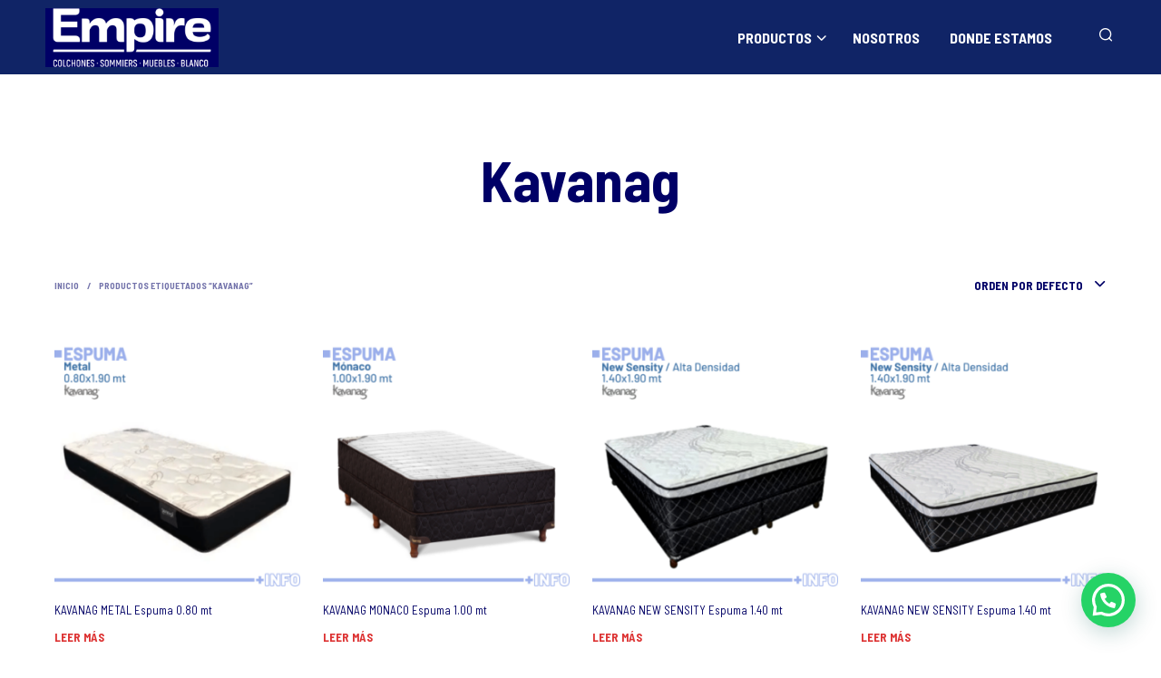

--- FILE ---
content_type: text/html; charset=UTF-8
request_url: https://empirelp.com.ar/product-tag/kavanag/
body_size: 23583
content:
<!DOCTYPE html>

<!--[if IE 9]>
<html class="ie ie9" lang="es">
<![endif]-->

<html lang="es">

<head>
    <meta charset="UTF-8">
    <meta name="viewport" content="width=device-width, initial-scale=1.0, maximum-scale=1.0, user-scalable=no" />

    <link rel="profile" href="https://gmpg.org/xfn/11">
    <link rel="pingback" href="https://empirelp.com.ar/xmlrpc.php">

	
    <title>Kavanag &#8211; Empire</title>
<meta name='robots' content='max-image-preview:large' />
<link rel='dns-prefetch' href='//fonts.googleapis.com' />
<link rel='dns-prefetch' href='//s.w.org' />
<link rel="alternate" type="application/rss+xml" title="Empire &raquo; Feed" href="https://empirelp.com.ar/feed/" />
<link rel="alternate" type="application/rss+xml" title="Empire &raquo; Feed de los comentarios" href="https://empirelp.com.ar/comments/feed/" />
<link rel="alternate" type="application/rss+xml" title="Empire &raquo; Kavanag Etiqueta Feed" href="https://empirelp.com.ar/product-tag/kavanag/feed/" />
		<script type="text/javascript">
			window._wpemojiSettings = {"baseUrl":"https:\/\/s.w.org\/images\/core\/emoji\/13.0.1\/72x72\/","ext":".png","svgUrl":"https:\/\/s.w.org\/images\/core\/emoji\/13.0.1\/svg\/","svgExt":".svg","source":{"concatemoji":"https:\/\/empirelp.com.ar\/wp-includes\/js\/wp-emoji-release.min.js?ver=5.7.14"}};
			!function(e,a,t){var n,r,o,i=a.createElement("canvas"),p=i.getContext&&i.getContext("2d");function s(e,t){var a=String.fromCharCode;p.clearRect(0,0,i.width,i.height),p.fillText(a.apply(this,e),0,0);e=i.toDataURL();return p.clearRect(0,0,i.width,i.height),p.fillText(a.apply(this,t),0,0),e===i.toDataURL()}function c(e){var t=a.createElement("script");t.src=e,t.defer=t.type="text/javascript",a.getElementsByTagName("head")[0].appendChild(t)}for(o=Array("flag","emoji"),t.supports={everything:!0,everythingExceptFlag:!0},r=0;r<o.length;r++)t.supports[o[r]]=function(e){if(!p||!p.fillText)return!1;switch(p.textBaseline="top",p.font="600 32px Arial",e){case"flag":return s([127987,65039,8205,9895,65039],[127987,65039,8203,9895,65039])?!1:!s([55356,56826,55356,56819],[55356,56826,8203,55356,56819])&&!s([55356,57332,56128,56423,56128,56418,56128,56421,56128,56430,56128,56423,56128,56447],[55356,57332,8203,56128,56423,8203,56128,56418,8203,56128,56421,8203,56128,56430,8203,56128,56423,8203,56128,56447]);case"emoji":return!s([55357,56424,8205,55356,57212],[55357,56424,8203,55356,57212])}return!1}(o[r]),t.supports.everything=t.supports.everything&&t.supports[o[r]],"flag"!==o[r]&&(t.supports.everythingExceptFlag=t.supports.everythingExceptFlag&&t.supports[o[r]]);t.supports.everythingExceptFlag=t.supports.everythingExceptFlag&&!t.supports.flag,t.DOMReady=!1,t.readyCallback=function(){t.DOMReady=!0},t.supports.everything||(n=function(){t.readyCallback()},a.addEventListener?(a.addEventListener("DOMContentLoaded",n,!1),e.addEventListener("load",n,!1)):(e.attachEvent("onload",n),a.attachEvent("onreadystatechange",function(){"complete"===a.readyState&&t.readyCallback()})),(n=t.source||{}).concatemoji?c(n.concatemoji):n.wpemoji&&n.twemoji&&(c(n.twemoji),c(n.wpemoji)))}(window,document,window._wpemojiSettings);
		</script>
		<style type="text/css">
img.wp-smiley,
img.emoji {
	display: inline !important;
	border: none !important;
	box-shadow: none !important;
	height: 1em !important;
	width: 1em !important;
	margin: 0 .07em !important;
	vertical-align: -0.1em !important;
	background: none !important;
	padding: 0 !important;
}
</style>
	<link rel='stylesheet' id='wp-block-library-css'  href='https://empirelp.com.ar/wp-includes/css/dist/block-library/style.min.css?ver=5.7.14' type='text/css' media='all' />
<link rel='stylesheet' id='wp-block-library-theme-css'  href='https://empirelp.com.ar/wp-includes/css/dist/block-library/theme.min.css?ver=5.7.14' type='text/css' media='all' />
<link rel='stylesheet' id='wc-block-vendors-style-css'  href='https://empirelp.com.ar/wp-content/plugins/woocommerce/packages/woocommerce-blocks/build/vendors-style.css?ver=5.1.0' type='text/css' media='all' />
<link rel='stylesheet' id='wc-block-style-css'  href='https://empirelp.com.ar/wp-content/plugins/woocommerce/packages/woocommerce-blocks/build/style.css?ver=5.1.0' type='text/css' media='all' />
<link rel='stylesheet' id='wphb-1-css'  href='https://empirelp.com.ar/wp-content/uploads/hummingbird-assets/5c26ff0288bcd21699c0558d70f83702.css' type='text/css' media='all' />
<link rel='stylesheet' id='woocommerce-layout-css'  href='https://empirelp.com.ar/wp-content/plugins/woocommerce/assets/css/woocommerce-layout.css?ver=5.4.4' type='text/css' media='all' />
<link rel='stylesheet' id='woocommerce-smallscreen-css'  href='https://empirelp.com.ar/wp-content/plugins/woocommerce/assets/css/woocommerce-smallscreen.css?ver=5.4.4' type='text/css' media='only screen and (max-width: 768px)' />
<link rel='stylesheet' id='woocommerce-general-css'  href='https://empirelp.com.ar/wp-content/plugins/woocommerce/assets/css/woocommerce.css?ver=5.4.4' type='text/css' media='all' />
<style id='woocommerce-inline-inline-css' type='text/css'>
.woocommerce form .form-row .required { visibility: visible; }
</style>
<link rel='stylesheet' id='wphb-2-css'  href='https://empirelp.com.ar/wp-content/uploads/hummingbird-assets/09c2b40cdb1cd256da73c606477453ca.css' type='text/css' media='all' />
<link rel='stylesheet' id='select2-css'  href='https://empirelp.com.ar/wp-content/plugins/woocommerce/assets/css/select2.css?ver=5.4.4' type='text/css' media='all' />
<link rel='stylesheet' id='wphb-3-css'  href='https://empirelp.com.ar/wp-content/uploads/hummingbird-assets/137b6d5758e22e5132bc86436ad95cbe.css' type='text/css' media='all' />
<link rel='stylesheet' id='shopkeeper-google-main-font-css'  href='//fonts.googleapis.com/css?display=swap&#038;family=Barlow+Semi+Condensed%3A400%2C500%2C600%2C700%2C400italic%2C700italic&#038;ver=2.9.42' type='text/css' media='all' />
<link rel='stylesheet' id='shopkeeper-google-body-font-css'  href='//fonts.googleapis.com/css?display=swap&#038;family=Barlow+Semi+Condensed%3A400%2C500%2C600%2C700%2C400italic%2C700italic&#038;ver=2.9.42' type='text/css' media='all' />
<link rel='stylesheet' id='shopkeeper-icon-font-css'  href='https://empirelp.com.ar/wp-content/themes/shopkeeper/inc/fonts/shopkeeper-icon-font/style.min.css?ver=2.9.42' type='text/css' media='all' />
<link rel='stylesheet' id='shopkeeper-styles-css'  href='https://empirelp.com.ar/wp-content/themes/shopkeeper/css/styles.min.css?ver=2.9.42' type='text/css' media='all' />
<style id='shopkeeper-styles-inline-css' type='text/css'>
 .st-content, .categories_grid .category_name, .cd-top, .product_socials_wrapper .product_socials_wrapper_inner a, .product_navigation #nav-below .product-nav-next a, .product_navigation #nav-below .product-nav-previous a{background-color:#FFFFFF}.categories_grid .category_item:hover .category_name{color:#FFFFFF}h1, h2, h3, h4, h5, h6, .comments-title, .comment-author, #reply-title, .site-footer .widget-title, .accordion_title, .ui-tabs-anchor, .products .button, .site-title a, .post_meta_archive a, .post_meta a, .post_tags a, #nav-below a, .list_categories a, .list_shop_categories a, .main-navigation > ul > li > a, .main-navigation .mega-menu > ul > li > a, .more-link, .top-page-excerpt, .select2-search input, .product_after_shop_loop_buttons a, .woocommerce .products-grid a.button, .page-numbers, input.qty, .button, button, .button_text, input[type="button"], input[type="reset"], input[type="submit"], button[type="submit"], .woocommerce a.button, .woocommerce-page a.button, .woocommerce button.button, .woocommerce-page button.button, .woocommerce input.button, .woocommerce-page input.button, .woocommerce #respond input#submit, .woocommerce-page #respond input#submit, .woocommerce #content input.button, .woocommerce-page #content input.button, .woocommerce a.button.alt, .woocommerce button.button.alt, .woocommerce input.button.alt, .woocommerce #respond input#submit.alt, .woocommerce #content input.button.alt, .woocommerce-page a.button.alt, .woocommerce-page button.button.alt, .woocommerce-page input.button.alt, .woocommerce-page #respond input#submit.alt, .woocommerce-page #content input.button.alt, .yith-wcwl-wishlistexistsbrowse.show a, .share-product-text, .tabs > li > a, label, .shopkeeper_new_product, .comment-respond label, .product_meta_title, .woocommerce table.shop_table th, .woocommerce-page table.shop_table th, #map_button, .woocommerce .cart-collaterals .cart_totals tr.order-total td strong, .woocommerce-page .cart-collaterals .cart_totals tr.order-total td strong, .cart-wishlist-empty, .wishlist-empty, .cart-empty, .return-to-shop .wc-backward, .order-number a, .post-edit-link, .from_the_blog_title, .icon_box_read_more, .vc_pie_chart_value, .shortcode_banner_simple_bullet, .shortcode_banner_simple_height_bullet, .product-category .woocommerce-loop-category__title, .categories_grid .category_name, .woocommerce span.onsale, .woocommerce-page span.onsale, .out_of_stock_badge_single, .out_of_stock_badge_loop, .page-numbers, .post-nav-links span, .post-nav-links a, .add_to_wishlist, .yith-wcwl-wishlistaddedbrowse, .yith-wcwl-wishlistexistsbrowse, .filters-group, .product-name, .product-quantity, .product-total, .download-product a, .woocommerce-order-details table tfoot th, .woocommerce-order-details table tfoot td, .woocommerce .woocommerce-order-downloads table tbody td:before, .woocommerce table.woocommerce-MyAccount-orders td:before, .widget h3, .widget .total .amount, .wishlist-in-stock, .wishlist-out-of-stock, .comment-reply-link, .comment-edit-link, .widget_calendar table thead tr th, .page-type, .mobile-navigation a, table thead tr th, .portfolio_single_list_cat, .portfolio-categories, .shipping-calculator-button, .vc_btn, .vc_btn2, .vc_btn3, .account-tab-item .account-tab-link, .account-tab-list .sep, ul.order_details li, ul.order_details.bacs_details li, .widget_calendar caption, .widget_recent_comments li a, .edit-account legend, .widget_shopping_cart li.empty, .cart-collaterals .cart_totals .shop_table .order-total .woocommerce-Price-amount, .woocommerce table.cart .cart_item td a, .woocommerce #content table.cart .cart_item td a, .woocommerce-page table.cart .cart_item td a, .woocommerce-page #content table.cart .cart_item td a, .woocommerce table.cart .cart_item td span, .woocommerce #content table.cart .cart_item td span, .woocommerce-page table.cart .cart_item td span, .woocommerce-page #content table.cart .cart_item td span, .woocommerce-MyAccount-navigation ul li, .cd-quick-view .cd-item-info .product_infos .quickview-badges .onsale, .woocommerce-info.wc_points_rewards_earn_points, .woocommerce-info, .woocommerce-error, .woocommerce-message, .woocommerce .cart-collaterals .cart_totals .cart-subtotal th, .woocommerce-page .cart-collaterals .cart_totals .cart-subtotal th, .woocommerce .cart-collaterals .cart_totals tr.shipping th, .woocommerce-page .cart-collaterals .cart_totals tr.shipping th, .woocommerce .cart-collaterals .cart_totals tr.order-total th, .woocommerce-page .cart-collaterals .cart_totals tr.order-total th, .woocommerce .cart-collaterals .cart_totals h2, .woocommerce .cart-collaterals .cross-sells h2, .woocommerce-cart #content table.cart td.actions .coupon #coupon_code, form.checkout_coupon #coupon_code, .woocommerce-checkout .woocommerce-info, .shopkeeper_checkout_coupon, .shopkeeper_checkout_login, .minicart-message, .woocommerce .woocommerce-checkout-review-order table.shop_table tfoot td, .woocommerce .woocommerce-checkout-review-order table.shop_table tfoot th, .woocommerce-page .woocommerce-checkout-review-order table.shop_table tfoot td, .woocommerce-page .woocommerce-checkout-review-order table.shop_table tfoot th, .no-products-info p, .getbowtied_blog_ajax_load_button a, .getbowtied_ajax_load_button a, .index-layout-2 ul.blog-posts .blog-post article .post-categories li a, .index-layout-3 .blog-posts_container ul.blog-posts .blog-post article .post-categories li a, .index-layout-2 ul.blog-posts .blog-post .post_content_wrapper .post_content .read_more, .index-layout-3 .blog-posts_container ul.blog-posts .blog-post article .post_content_wrapper .post_content .read_more, .woocommerce .woocommerce-breadcrumb, .woocommerce-page .woocommerce-breadcrumb, .woocommerce .woocommerce-breadcrumb a, .woocommerce-page .woocommerce-breadcrumb a, .product_meta, .product_meta span, .product_meta a, .product_layout_classic div.product span.price, .product_layout_classic div.product p.price, .product_layout_2 div.product span.price, .product_layout_2 div.product p.price, .product_layout_3 div.product span.price, .product_layout_3 div.product p.price, .product_layout_4 div.product span.price, .product_layout_4 div.product p.price, .related-products-title, .product_socials_wrapper .share-product-text, #button_offcanvas_sidebar_left .filters-text, .woocommerce-ordering select.orderby, .fr-position-text, .woocommerce-checkout-review-order .woocommerce-checkout-review-order-table tr td, .catalog-ordering .select2-container.orderby a, .catalog-ordering .select2-container span, .widget_product_categories ul li .count, .widget_layered_nav ul li .count, .woocommerce-mini-cart__empty-message, .woocommerce-ordering select.orderby, .woocommerce .cart-collaterals .cart_totals table.shop_table_responsive tr td::before, .woocommerce-page .cart-collaterals .cart_totals table.shop_table_responsive tr td::before, .login-register-container .lost-pass-link, .woocommerce-cart .cart-collaterals .cart_totals table td .amount, .wpb_wrapper .add_to_cart_inline .woocommerce-Price-amount.amount, .woocommerce-page .cart-collaterals .cart_totals tr.shipping td, .woocommerce-page .cart-collaterals .cart_totals tr.shipping td, .woocommerce .cart-collaterals .cart_totals tr.cart-discount th, .woocommerce-page .cart-collaterals .cart_totals tr.cart-discount th, .woocommerce-thankyou-order-received, .woocommerce-order-received .woocommerce table.shop_table tfoot th, .woocommerce-order-received .woocommerce-page table.shop_table tfoot th, .woocommerce-view-order .woocommerce table.shop_table tfoot th, .woocommerce-view-order .woocommerce-page table.shop_table tfoot th, .woocommerce-order-received .woocommerce table.shop_table tfoot td, .woocommerce-order-received .woocommerce-page table.shop_table tfoot td, .woocommerce-view-order .woocommerce table.shop_table tfoot td, .woocommerce-view-order .woocommerce-page table.shop_table tfoot td, .language-and-currency #top_bar_language_list > ul > li, .language-and-currency .wcml_currency_switcher > ul > li.wcml-cs-active-currency, .language-and-currency-offcanvas #top_bar_language_list > ul > li, .language-and-currency-offcanvas .wcml_currency_switcher > ul > li.wcml-cs-active-currency, .woocommerce-order-pay .woocommerce .woocommerce-form-login p.lost_password a, .woocommerce-MyAccount-content .woocommerce-orders-table__cell-order-number a, .woocommerce form.login .lost_password, .comment-reply-title, .product_content_wrapper .product_infos .out_of_stock_wrapper .out_of_stock_badge_single, .product_content_wrapper .product_infos .woocommerce-variation-availability p.stock.out-of-stock, .site-search .widget_product_search .search-field, .site-search .widget_search .search-field, .site-search .search-form .search-field, .site-search .search-text, .site-search .search-no-suggestions, .latest_posts_grid_wrapper .latest_posts_grid_title, p.has-drop-cap:not(:focus):first-letter, .paypal-button-tagline .paypal-button-text, .tinvwl_add_to_wishlist_button, .product-addon-totals, body.gbt_custom_notif .page-notifications .gbt-custom-notification-message, body.gbt_custom_notif .page-notifications .gbt-custom-notification-message *, body.gbt_custom_notif .page-notifications .product_notification_text, body.gbt_custom_notif .page-notifications .product_notification_text *, body.gbt_classic_notif .woocommerce-error a, body.gbt_classic_notif .woocommerce-info a, body.gbt_classic_notif .woocommerce-message a, body.gbt_classic_notif .woocommerce-notice a, .shop_table.cart .product-price .amount, p.has-drop-cap:first-letter, .woocommerce-result-count, .widget_price_filter .price_slider_amount, .woocommerce ul.products li.product .price, .product_content_wrapper .product_infos table.variations td.label, .woocommerce div.product form.cart .reset_variations, .cd-quick-view .cd-item-info .product_infos .product_price .price, #powerTip, div.wcva_shop_textblock, .wcva_filter_textblock, .wcva_single_textblock, .cd-quick-view .swatchtitlelabel, .cd-quick-view .wcva_attribute_sep, .cd-quick-view .wcva_selected_attribute, .added_to_cart, .upper a, .wp-block-woocommerce-active-filters ul.wc-block-active-filters-list li *, .wp-block-woocommerce-active-filters .wc-block-active-filters__clear-all, .product_navigation #nav-below span, .order-info mark, .top-headers-wrapper .site-header .site-header-wrapper .site-title, .mobile-navigation > ul > li > ul > li.menu-item-has-children > a, .mobile-navigation > ul > li > ul li.upper > a, .mobile-navigation > ul > li > ul > li > a{font-family:"Barlow Semi Condensed", -apple-system, BlinkMacSystemFont, Arial, Helvetica, 'Helvetica Neue', Verdana, sans-serif}body, p, .site-navigation-top-bar, .site-title, .widget_product_search #searchsubmit, .widget_search #searchsubmit, .widget_product_search .search-submit, .widget_search .search-submit, #site-menu, .copyright_text, blockquote cite, table thead th, .recently_viewed_in_single h2, .woocommerce .cart-collaterals .cart_totals table th, .woocommerce-page .cart-collaterals .cart_totals table th, .woocommerce .cart-collaterals .shipping_calculator h2, .woocommerce-page .cart-collaterals .shipping_calculator h2, .woocommerce table.woocommerce-checkout-review-order-table tfoot th, .woocommerce-page table.woocommerce-checkout-review-order-table tfoot th, .qty, .shortcode_banner_simple_inside h4, .shortcode_banner_simple_height h4, .fr-caption, .post_meta_archive, .post_meta, .yith-wcwl-wishlistaddedbrowse .feedback, .yith-wcwl-wishlistexistsbrowse .feedback, .product-name span, .widget_calendar table tbody a, .fr-touch-caption-wrapper, .woocommerce .checkout_login p.form-row label[for="rememberme"], .wpb_widgetised_column aside ul li span.count, .woocommerce td.product-name dl.variation dt, .woocommerce td.product-name dl.variation dd, .woocommerce td.product-name dl.variation dt p, .woocommerce td.product-name dl.variation dd p, .woocommerce-page td.product-name dl.variation dt, .woocommerce-page td.product-name dl.variation dd p, .woocommerce-page td.product-name dl.variation dt p, .woocommerce .select2-container, .check_label, .woocommerce-page #payment .terms label, ul.order_details li strong, .widget_recent_comments li, .widget_shopping_cart p.total, .widget_shopping_cart p.total .amount, .mobile-navigation li ul li a, .woocommerce #payment div.payment_box p, .woocommerce-page #payment div.payment_box p, .woocommerce table.cart .cart_item td:before, .woocommerce #content table.cart .cart_item td:before, .woocommerce-page table.cart .cart_item td:before, .woocommerce-page #content table.cart .cart_item td:before, .language-and-currency #top_bar_language_list > ul > li > ul > li > a, .language-and-currency .wcml_currency_switcher > ul > li.wcml-cs-active-currency > ul.wcml-cs-submenu li a, .language-and-currency #top_bar_language_list > ul > li.menu-item-first > ul.sub-menu li.sub-menu-item span.icl_lang_sel_current, .language-and-currency-offcanvas #top_bar_language_list > ul > li > ul > li > a, .language-and-currency-offcanvas .wcml_currency_switcher > ul > li.wcml-cs-active-currency > ul.wcml-cs-submenu li a, .language-and-currency-offcanvas #top_bar_language_list > ul > li.menu-item-first > ul.sub-menu li.sub-menu-item span.icl_lang_sel_current, .woocommerce-order-pay .woocommerce .woocommerce-info, .select2-results__option, body.gbt_classic_notif .woocommerce-error, body.gbt_classic_notif .woocommerce-info, body.gbt_classic_notif .woocommerce-message, body.gbt_classic_notif .woocommerce-notice, .gbt_18_sk_editor_banner_subtitle, .gbt_18_sk_editor_slide_description_input, .woocommerce td.product-name .wc-item-meta li, .woocommerce ul.products li.product .woocommerce-loop-product__title, .product_content_wrapper .product_infos span.belowtext, .wc-block-grid__product-title, .wp-block-woocommerce-attribute-filter ul.wc-block-checkbox-list li label, .wp-block-woocommerce-active-filters ul.wc-block-active-filters-list li .wc-block-active-filters-list-item__name{font-family:"Barlow Semi Condensed", -apple-system, BlinkMacSystemFont, Arial, Helvetica, 'Helvetica Neue', Verdana, sans-serif}h1, .woocommerce h1, .woocommerce-page h1{font-size:30.797px}h2, .woocommerce h2, .woocommerce-page h2{font-size:23.101px}h3, .woocommerce h3, .woocommerce-page h3{font-size:17.329px}h4, .woocommerce h4, .woocommerce-page h4{font-size:13px}h5, .woocommerce h5, .woocommerce-page h5{font-size:9.75px}.woocommerce-account .account-tab-list .account-tab-item .account-tab-link{font-size:47.38px}.page-title.blog-listing, .woocommerce .page-title, .page-title, .single .entry-title, .woocommerce-cart .page-title, .woocommerce-checkout .page-title, .woocommerce-account .page-title{font-size:41.041px}p.has-drop-cap:first-letter{font-size:41.041px !important}.entry-title-archive, .wp-block-latest-posts li > a{font-size:26.66px}.woocommerce #content div.product .product_title, .woocommerce div.product .product_title, .woocommerce-page #content div.product .product_title, .woocommerce-page div.product .product_title{font-size:23.101px}h2.woocommerce-order-details__title, h2.woocommerce-column__title, h2.woocommerce-order-downloads__title{font-size:17.329px}.woocommerce-checkout .content-area h3, .woocommerce-edit-address h3, .woocommerce-edit-account legend{font-size:13px}@media only screen and (max-width:768px){.woocommerce-account .account-tab-list .account-tab-item .account-tab-link{font-size:30.797px}.shortcode_getbowtied_slider .swiper-slide h2{font-size:30.797px !important}}@media only screen and (min-width:768px){h1, .woocommerce h1, .woocommerce-page h1{font-size:47.38px}h2, .woocommerce h2, .woocommerce-page h2{font-size:35.54px}h3, .woocommerce h3, .woocommerce-page h3{font-size:26.66px}h4, .woocommerce h4, .woocommerce-page h4{font-size:20px}h5, .woocommerce h5, .woocommerce-page h5{font-size:15px}.page-title.blog-listing, .woocommerce .page-title, .page-title, .single .entry-title, .woocommerce-cart .page-title, .woocommerce-checkout .page-title, .woocommerce-account .page-title{font-size:63.14px}p.has-drop-cap:first-letter{font-size:63.14px !important}.entry-title-archive, .wp-block-latest-posts li > a{font-size:26.66px}.woocommerce-checkout .content-area h3, h2.woocommerce-order-details__title, h2.woocommerce-column__title, h2.woocommerce-order-downloads__title, .woocommerce-edit-address h3, .woocommerce-edit-account legend, .woocommerce-order-received h2, .fr-position-text{font-size:20px}}@media only screen and (min-width:1024px){.woocommerce #content div.product .product_title, .woocommerce div.product .product_title, .woocommerce-page #content div.product .product_title, .woocommerce-page div.product .product_title{font-size:35.54px}}@media only screen and (max-width:1023px){.woocommerce #content div.product .product_title, .woocommerce div.product .product_title, .woocommerce-page #content div.product .product_title, .woocommerce-page div.product .product_title{font-size:23.101px}}@media only screen and (min-width:1024px){p, .woocommerce table.shop_attributes th, .woocommerce-page table.shop_attributes th, .woocommerce table.shop_attributes td, .woocommerce-page table.shop_attributes td, .woocommerce-review-link, .blog-isotope .entry-content-archive, .blog-isotope .entry-content-archive *, body.gbt_classic_notif .woocommerce-message, body.gbt_classic_notif .woocommerce-error, body.gbt_classic_notif .woocommerce-info, body.gbt_classic_notif .woocommerce-notice, .woocommerce-store-notice, p.demo_store, .woocommerce-account .woocommerce-MyAccount-content table.woocommerce-MyAccount-orders td, ul li ul, ul li ol, ul, ol, dl{font-size:20px}}.woocommerce ul.order_details li strong, .fr-caption, .woocommerce-order-pay .woocommerce .woocommerce-info{font-size:20px !important}@media only screen and (min-width:768px){.woocommerce ul.products li.product .woocommerce-loop-product__title, .wc-block-grid__products .wc-block-grid__product .wc-block-grid__product-link .wc-block-grid__product-title{font-size:13px !important}}body, table tr th, table tr td, table thead tr th, blockquote p, pre, del, label, .select2-dropdown-open.select2-drop-above .select2-choice, .select2-dropdown-open.select2-drop-above .select2-choices, .select2-container, .big-select, .select.big-select, .post_meta_archive a, .post_meta a, .nav-next a, .nav-previous a, .blog-single h6, .page-description, .woocommerce #content nav.woocommerce-pagination ul li a:focus, .woocommerce #content nav.woocommerce-pagination ul li a:hover, .woocommerce #content nav.woocommerce-pagination ul li span.current, .woocommerce nav.woocommerce-pagination ul li a:focus, .woocommerce nav.woocommerce-pagination ul li a:hover, .woocommerce nav.woocommerce-pagination ul li span.current, .woocommerce-page #content nav.woocommerce-pagination ul li a:focus, .woocommerce-page #content nav.woocommerce-pagination ul li a:hover, .woocommerce-page #content nav.woocommerce-pagination ul li span.current, .woocommerce-page nav.woocommerce-pagination ul li a:focus, .woocommerce-page nav.woocommerce-pagination ul li a:hover, .woocommerce-page nav.woocommerce-pagination ul li span.current, .posts-navigation .page-numbers a:hover, .woocommerce table.shop_table th, .woocommerce-page table.shop_table th, .woocommerce-checkout .woocommerce-info, .wpb_widgetised_column .widget.widget_product_categories a:hover, .wpb_widgetised_column .widget.widget_layered_nav a:hover, .wpb_widgetised_column .widget.widget_layered_nav li, .portfolio_single_list_cat a, .gallery-caption-trigger, .widget_shopping_cart p.total, .widget_shopping_cart p.total .amount, .wpb_widgetised_column .widget_shopping_cart li.empty, .index-layout-2 ul.blog-posts .blog-post article .post-date, .cd-quick-view .cd-close:after, form.checkout_coupon #coupon_code, .woocommerce .product_infos .quantity input.qty, .woocommerce #content .product_infos .quantity input.qty, .woocommerce-page .product_infos .quantity input.qty, .woocommerce-page #content .product_infos .quantity input.qty, #button_offcanvas_sidebar_left, .fr-position-text, .quantity.custom input.custom-qty, .add_to_wishlist, .product_infos .add_to_wishlist:before, .product_infos .yith-wcwl-wishlistaddedbrowse:before, .product_infos .yith-wcwl-wishlistexistsbrowse:before, #add_payment_method #payment .payment_method_paypal .about_paypal, .woocommerce-cart #payment .payment_method_paypal .about_paypal, .woocommerce-checkout #payment .payment_method_paypal .about_paypal, #stripe-payment-data > p > a, .product-name .product-quantity, .woocommerce #payment div.payment_box, .woocommerce-order-pay #order_review .shop_table tr.order_item td.product-quantity strong, .tinvwl_add_to_wishlist_button:before, body.gbt_classic_notif .woocommerce-info, .select2-search--dropdown:after, body.gbt_classic_notif .woocommerce-notice, .woocommerce-cart #content table.cart td.actions .coupon #coupon_code, .woocommerce ul.products li.product .price del, .off-canvas .woocommerce .price del, .select2-container--default .select2-selection--multiple .select2-selection__choice__remove, .wc-block-grid__product-price.price del{color:#000066}a.woocommerce-remove-coupon:after, .fr-caption, .woocommerce-order-pay .woocommerce .woocommerce-info, body.gbt_classic_notif .woocommerce-info::before, table.shop_attributes td{color:#000066!important}.nav-previous-title, .nav-next-title{color:rgba(0,0,102,0.4)}.required{color:rgba(0,0,102,0.4) !important}.yith-wcwl-add-button, .share-product-text, .product_meta, .product_meta a, .product_meta_separator, .tob_bar_shop, .post_meta_archive, .post_meta, .wpb_widgetised_column .widget li, .wpb_widgetised_column .widget_calendar table thead tr th, .wpb_widgetised_column .widget_calendar table thead tr td, .wpb_widgetised_column .widget .post-date, .wpb_widgetised_column .recentcomments, .wpb_widgetised_column .amount, .wpb_widgetised_column .quantity, .wpb_widgetised_column .widget_price_filter .price_slider_amount, .woocommerce .woocommerce-breadcrumb, .woocommerce-page .woocommerce-breadcrumb, .woocommerce .woocommerce-breadcrumb a, .woocommerce-page .woocommerce-breadcrumb a, .archive .products-grid li .product_thumbnail_wrapper > .price .woocommerce-Price-amount, .site-search .search-text, .site-search .site-search-close .close-button:hover, .menu-close .close-button:hover, .site-search .woocommerce-product-search:after, .site-search .widget_search .search-form:after, .product_navigation #nav-below .product-nav-previous *, .product_navigation #nav-below .product-nav-next *{color:rgba(0,0,102,0.55)}.woocommerce-account .woocommerce-MyAccount-content table.woocommerce-MyAccount-orders td.woocommerce-orders-table__cell-order-actions .button:after, .woocommerce-account .woocommerce-MyAccount-content table.account-payment-methods-table td.payment-method-actions .button:after{color:rgba(0,0,102,0.15)}.products a.button.add_to_cart_button.loading, .woocommerce ul.products li.product .price, .off-canvas .woocommerce .price, .wc-block-grid__product-price span, .wpb_wrapper .add_to_cart_inline del .woocommerce-Price-amount.amount, .wp-block-getbowtied-scattered-product-list .gbt_18_product_price{color:rgba(0,0,102,0.8) !important}.yith-wcwl-add-to-wishlist:after, .bg-image-wrapper.no-image, .site-search .spin:before, .site-search .spin:after{background-color:rgba(0,0,102,0.55)}.product_layout_2 .product_content_wrapper .product-images-wrapper .product-images-style-2 .product_images .product-image .caption:before, .product_layout_3 .product_content_wrapper .product-images-wrapper .product-images-style-3 .product_images .product-image .caption:before, .fr-caption:before, .product_content_wrapper .product-images-wrapper .product_images .product-images-controller .dot.current{background-color:#000066}.product_content_wrapper .product-images-wrapper .product_images .product-images-controller .dot{background-color:rgba(0,0,102,0.55)}#add_payment_method #payment div.payment_box .wc-credit-card-form, .woocommerce-account.woocommerce-add-payment-method #add_payment_method #payment div.payment_box .wc-payment-form, .woocommerce-cart #payment div.payment_box .wc-credit-card-form, .woocommerce-checkout #payment div.payment_box .wc-credit-card-form, .cd-quick-view .cd-item-info .product_infos .out_of_stock_wrapper .out_of_stock_badge_single, .product_content_wrapper .product_infos .woocommerce-variation-availability p.stock.out-of-stock, .product_layout_classic .product_infos .out_of_stock_wrapper .out_of_stock_badge_single, .product_layout_2 .product_content_wrapper .product_infos .out_of_stock_wrapper .out_of_stock_badge_single, .product_layout_3 .product_content_wrapper .product_infos .out_of_stock_wrapper .out_of_stock_badge_single, .product_layout_4 .product_content_wrapper .product_infos .out_of_stock_wrapper .out_of_stock_badge_single{border-color:rgba(0,0,102,0.55)}.add_to_cart_inline .amount, .wpb_widgetised_column .widget, .widget_layered_nav, .wpb_widgetised_column aside ul li span.count, .shop_table.cart .product-price .amount, .quantity.custom .minus-btn, .quantity.custom .plus-btn, .woocommerce td.product-name dl.variation dt, .woocommerce td.product-name dl.variation dd, .woocommerce td.product-name dl.variation dt p, .woocommerce td.product-name dl.variation dd p, .woocommerce-page td.product-name dl.variation dt, .woocommerce-page td.product-name dl.variation dd p, .woocommerce-page td.product-name dl.variation dt p, .woocommerce-page td.product-name dl.variation dd p, .woocommerce a.remove, .woocommerce a.remove:after, .woocommerce td.product-name .wc-item-meta li, .wpb_widgetised_column .tagcloud a, .post_tags a, .select2-container--default .select2-selection--multiple .select2-selection__choice, .wpb_widgetised_column .widget.widget_layered_nav li.select2-selection__choice, .woocommerce .products .product_thumbnail_icons .product_quickview_button, .products .add_to_wishlist:before{color:rgba(0,0,102,0.8)}#coupon_code::-webkit-input-placeholder{color:rgba(0,0,102,0.8)}#coupon_code::-moz-placeholder{color:rgba(0,0,102,0.8)}#coupon_code:-ms-input-placeholder{color:rgba(0,0,102,0.8)}.woocommerce #content table.wishlist_table.cart a.remove, .woocommerce.widget_shopping_cart .cart_list li a.remove{color:rgba(0,0,102,0.8) !important}input[type="text"], input[type="password"], input[type="date"], input[type="datetime"], input[type="datetime-local"], input[type="month"], input[type="week"], input[type="email"], input[type="number"], input[type="search"], input[type="tel"], input[type="time"], input[type="url"], textarea, select, .woocommerce-checkout .select2-container--default .select2-selection--single, .country_select.select2-container, #billing_country_field .select2-container, #billing_state_field .select2-container, #calc_shipping_country_field .select2-container, #calc_shipping_state_field .select2-container, .woocommerce-widget-layered-nav-dropdown .select2-container .select2-selection--single, .woocommerce-widget-layered-nav-dropdown .select2-container .select2-selection--multiple, #shipping_country_field .select2-container, #shipping_state_field .select2-container, .woocommerce-address-fields .select2-container--default .select2-selection--single, .woocommerce-shipping-calculator .select2-container--default .select2-selection--single, .select2-container--default .select2-search--dropdown .select2-search__field, .woocommerce form .form-row.woocommerce-validated .select2-container .select2-selection, .woocommerce form .form-row.woocommerce-validated .select2-container, .woocommerce form .form-row.woocommerce-validated input.input-text, .woocommerce form .form-row.woocommerce-validated select, .woocommerce form .form-row.woocommerce-invalid .select2-container, .woocommerce form .form-row.woocommerce-invalid input.input-text, .woocommerce form .form-row.woocommerce-invalid select, .country_select.select2-container, .state_select.select2-container, .widget form.search-form .search-field{border-color:rgba(0,0,102,0.1) !important}input[type="radio"]:after, .input-radio:after, input[type="checkbox"]:after, .input-checkbox:after, .widget_product_categories ul li a:before, .widget_layered_nav ul li a:before, .post_tags a, .wpb_widgetised_column .tagcloud a, .select2-container--default .select2-selection--multiple .select2-selection__choice{border-color:rgba(0,0,102,0.8)}input[type="text"]:focus, input[type="password"]:focus, input[type="date"]:focus, input[type="datetime"]:focus, input[type="datetime-local"]:focus, input[type="month"]:focus, input[type="week"]:focus, input[type="email"]:focus, input[type="number"]:focus, input[type="search"]:focus, input[type="tel"]:focus, input[type="time"]:focus, input[type="url"]:focus, textarea:focus, select:focus, .select2-dropdown, .woocommerce .product_infos .quantity input.qty, .woocommerce #content .product_infos .quantity input.qty, .woocommerce-page .product_infos .quantity input.qty, .woocommerce-page #content .product_infos .quantity input.qty, .woocommerce ul.digital-downloads:before, .woocommerce-page ul.digital-downloads:before, .woocommerce ul.digital-downloads li:after, .woocommerce-page ul.digital-downloads li:after, .widget_search .search-form, .woocommerce-cart.woocommerce-page #content .quantity input.qty, .cd-quick-view .cd-item-info .product_infos .cart .quantity input.qty, .cd-quick-view .cd-item-info .product_infos .cart .woocommerce .quantity .qty, .select2-container .select2-dropdown--below, .wcva_layered_nav div.wcva_filter_textblock, ul.products li.product div.wcva_shop_textblock{border-color:rgba(0,0,102,0.15) !important}.product_content_wrapper .product_infos table.variations .wcvaswatchlabel.wcva_single_textblock{border-color:rgba(0,0,102,0.15) !important}input#coupon_code, .site-search .spin{border-color:rgba(0,0,102,0.55) !important}.list-centered li a, .woocommerce-account .woocommerce-MyAccount-navigation ul li a, .woocommerce .shop_table.order_details tbody tr:last-child td, .woocommerce-page .shop_table.order_details tbody tr:last-child td, .woocommerce #payment ul.payment_methods li, .woocommerce-page #payment ul.payment_methods li, .comment-separator, .comment-list .pingback, .wpb_widgetised_column .widget, .search_result_item, .woocommerce div.product .woocommerce-tabs ul.tabs li:after, .woocommerce #content div.product .woocommerce-tabs ul.tabs li:after, .woocommerce-page div.product .woocommerce-tabs ul.tabs li:after, .woocommerce-page #content div.product .woocommerce-tabs ul.tabs li:after, .woocommerce-checkout .woocommerce-customer-details h2, .off-canvas .menu-close{border-bottom-color:rgba(0,0,102,0.15)}table tr td, .woocommerce table.shop_table td, .woocommerce-page table.shop_table td, .product_socials_wrapper, .woocommerce-tabs, .comments_section, .portfolio_content_nav #nav-below, .product_meta, .woocommerce-checkout form.checkout .woocommerce-checkout-review-order table.woocommerce-checkout-review-order-table .cart-subtotal th, .woocommerce-checkout form.checkout .woocommerce-checkout-review-order table.woocommerce-checkout-review-order-table .cart-subtotal td, .product_navigation, .product_meta, .woocommerce-cart .cart-collaterals .cart_totals table.shop_table tr.order-total th, .woocommerce-cart .cart-collaterals .cart_totals table.shop_table tr.order-total td{border-top-color:rgba(0,0,102,0.15)}.woocommerce .woocommerce-order-details tfoot tr:first-child td, .woocommerce .woocommerce-order-details tfoot tr:first-child th{border-top-color:#000066}.woocommerce-cart .woocommerce table.shop_table.cart tr, .woocommerce-page table.cart tr, .woocommerce-page #content table.cart tr, .widget_shopping_cart .widget_shopping_cart_content ul.cart_list li, .woocommerce-cart .woocommerce-cart-form .shop_table.cart tbody tr td.actions .coupon{border-bottom-color:rgba(0,0,102,0.05)}.woocommerce .cart-collaterals .cart_totals tr.shipping th, .woocommerce-page .cart-collaterals .cart_totals tr.shipping th, .woocommerce .cart-collaterals .cart_totals tr.order-total th, .woocommerce-page .cart-collaterals .cart_totals h2{border-top-color:rgba(0,0,102,0.05)}.woocommerce .cart-collaterals .cart_totals .order-total td, .woocommerce .cart-collaterals .cart_totals .order-total th, .woocommerce-page .cart-collaterals .cart_totals .order-total td, .woocommerce-page .cart-collaterals .cart_totals .order-total th, .woocommerce .cart-collaterals .cart_totals h2, .woocommerce .cart-collaterals .cross-sells h2, .woocommerce-page .cart-collaterals .cart_totals h2{border-bottom-color:rgba(0,0,102,0.15)}table.shop_attributes tr td, .wishlist_table tr td, .shop_table.cart tr td{border-bottom-color:rgba(0,0,102,0.1)}.woocommerce .cart-collaterals, .woocommerce-page .cart-collaterals, .woocommerce-form-track-order, .woocommerce-thankyou-order-details, .order-info{background:rgba(0,0,102,0.05)}.woocommerce-cart .cart-collaterals:before, .woocommerce-cart .cart-collaterals:after, .custom_border:before, .custom_border:after, .woocommerce-order-pay #order_review:before, .woocommerce-order-pay #order_review:after{background-image:radial-gradient(closest-side, transparent 9px, rgba(0,0,102,0.05) 100%)}.wpb_widgetised_column aside ul li span.count, .product-video-icon{background:rgba(0,0,102,0.05)}.comments_section{background-color:rgba(0,0,102,0.01) !important}h1, h2, h3, h4, h5, h6, .entry-title-archive a, .shop_table.woocommerce-checkout-review-order-table tr td, .shop_table.woocommerce-checkout-review-order-table tr th, .index-layout-2 ul.blog-posts .blog-post .post_content_wrapper .post_content h3.entry-title a, .index-layout-3 .blog-posts_container ul.blog-posts .blog-post article .post_content_wrapper .post_content .entry-title > a, .woocommerce #content div.product .woocommerce-tabs ul.tabs li.active a, .woocommerce div.product .woocommerce-tabs ul.tabs li.active a, .woocommerce-page #content div.product .woocommerce-tabs ul.tabs li.active a, .woocommerce-page div.product .woocommerce-tabs ul.tabs li.active a, .woocommerce #content div.product .woocommerce-tabs ul.tabs li.active a:hover, .woocommerce div.product .woocommerce-tabs ul.tabs li.active a:hover, .woocommerce-page #content div.product .woocommerce-tabs ul.tabs li.active a:hover, .woocommerce-page div.product .woocommerce-tabs ul.tabs li.active a:hover, .woocommerce ul.products li.product .woocommerce-loop-product__title, .wpb_widgetised_column .widget .product_list_widget a, .woocommerce .cart-collaterals .cart_totals .cart-subtotal th, .woocommerce-page .cart-collaterals .cart_totals .cart-subtotal th, .woocommerce .cart-collaterals .cart_totals tr.shipping th, .woocommerce-page .cart-collaterals .cart_totals tr.shipping th, .woocommerce-page .cart-collaterals .cart_totals tr.shipping th, .woocommerce-page .cart-collaterals .cart_totals tr.shipping td, .woocommerce-page .cart-collaterals .cart_totals tr.shipping td, .woocommerce .cart-collaterals .cart_totals tr.cart-discount th, .woocommerce-page .cart-collaterals .cart_totals tr.cart-discount th, .woocommerce .cart-collaterals .cart_totals tr.order-total th, .woocommerce-page .cart-collaterals .cart_totals tr.order-total th, .woocommerce .cart-collaterals .cart_totals h2, .woocommerce .cart-collaterals .cross-sells h2, .index-layout-2 ul.blog-posts .blog-post .post_content_wrapper .post_content .read_more, .index-layout-2 .with-sidebar ul.blog-posts .blog-post .post_content_wrapper .post_content .read_more, .index-layout-2 ul.blog-posts .blog-post .post_content_wrapper .post_content .read_more, .index-layout-3 .blog-posts_container ul.blog-posts .blog-post article .post_content_wrapper .post_content .read_more, .fr-window-skin-fresco.fr-svg .fr-side-next .fr-side-button-icon:before, .fr-window-skin-fresco.fr-svg .fr-side-previous .fr-side-button-icon:before, .fr-window-skin-fresco.fr-svg .fr-close .fr-close-icon:before, #button_offcanvas_sidebar_left .filters-icon, #button_offcanvas_sidebar_left .filters-text, .select2-container .select2-choice, .shop_header .list_shop_categories li.category_item > a, .shortcode_getbowtied_slider .swiper-button-prev, .shortcode_getbowtied_slider .swiper-button-next, .shortcode_getbowtied_slider .shortcode-slider-pagination, .yith-wcwl-wishlistexistsbrowse.show a, .product_socials_wrapper .product_socials_wrapper_inner a, .cd-top, .fr-position-outside .fr-position-text, .fr-position-inside .fr-position-text, .cart-collaterals .cart_totals .shop_table tr.cart-subtotal td, .cart-collaterals .cart_totals .shop_table tr.shipping td label, .cart-collaterals .cart_totals .shop_table tr.order-total td, .woocommerce-checkout .woocommerce-checkout-review-order-table ul#shipping_method li label, .catalog-ordering select.orderby, .woocommerce .cart-collaterals .cart_totals table.shop_table_responsive tr td::before, .woocommerce .cart-collaterals .cart_totals table.shop_table_responsive tr td .woocommerce-page .cart-collaterals .cart_totals table.shop_table_responsive tr td::before, .shopkeeper_checkout_coupon, .shopkeeper_checkout_login, .woocommerce-checkout .checkout_coupon_box > .row form.checkout_coupon button[type="submit"]:after, .wpb_wrapper .add_to_cart_inline .woocommerce-Price-amount.amount, .list-centered li a, .woocommerce-account .woocommerce-MyAccount-navigation ul li a, tr.cart-discount td, section.woocommerce-customer-details table.woocommerce-table--customer-details th, .woocommerce-checkout-review-order table.woocommerce-checkout-review-order-table tfoot tr.order-total .amount, ul.payment_methods li > label, #reply-title, .product_infos .out_of_stock_wrapper .out_of_stock_badge_single, .product_content_wrapper .product_infos .woocommerce-variation-availability p.stock.out-of-stock, .tinvwl_add_to_wishlist_button, .woocommerce-cart table.shop_table td.product-subtotal *, .woocommerce-cart.woocommerce-page #content .quantity input.qty, .woocommerce-cart .entry-content .woocommerce .actions>.button, .woocommerce-cart #content table.cart td.actions .coupon:before, form .coupon.focus:after, .checkout_coupon_inner.focus:after, .checkout_coupon_inner:before, .widget_product_categories ul li .count, .widget_layered_nav ul li .count, .error-banner:before, .cart-empty, .cart-empty:before, .wishlist-empty, .wishlist-empty:before, .from_the_blog_title, .wc-block-grid__products .wc-block-grid__product .wc-block-grid__product-title, .wc-block-grid__products .wc-block-grid__product .wc-block-grid__product-title a, .wpb_widgetised_column .widget.widget_product_categories a, .wpb_widgetised_column .widget.widget_layered_nav a, .widget_layered_nav ul li.chosen a, .widget_product_categories ul li.current-cat > a, .widget_layered_nav_filters a, .reset_variations:hover, .wc-block-review-list-item__product a, .woocommerce-loop-product__title a, label.wcva_single_textblock, .wp-block-woocommerce-reviews-by-product .wc-block-review-list-item__text__read_more:hover, .woocommerce ul.products h3 a, .wpb_widgetised_column .widget a, table.shop_attributes th, #masonry_grid a.more-link, .gbt_18_sk_posts_grid a.more-link, .woocommerce-page #content table.cart.wishlist_table .product-name a, .wc-block-grid .wc-block-pagination button:hover, .wc-block-grid .wc-block-pagination button.wc-block-pagination-page--active, .wc-block-sort-select__select, .wp-block-woocommerce-attribute-filter ul.wc-block-checkbox-list li label, .wp-block-woocommerce-attribute-filter ul.wc-block-checkbox-list li.show-more button:hover, .wp-block-woocommerce-attribute-filter ul.wc-block-checkbox-list li.show-less button:hover, .wp-block-woocommerce-active-filters .wc-block-active-filters__clear-all:hover, .product_infos .group_table label a, .woocommerce-account .account-tab-list .account-tab-item .account-tab-link, .woocommerce-account .account-tab-list .sep, .categories_grid .category_name, .woocommerce-cart .cart-collaterals .cart_totals table small, .woocommerce table.cart .product-name a, .shopkeeper-continue-shopping a.button, .woocommerce-cart td.actions .coupon button[name=apply_coupon]{color:#000066}.cd-top{box-shadow:inset 0 0 0 2px rgba(0,0,102, 0.2)}.cd-top svg.progress-circle path{stroke:#000066}.product_content_wrapper .product_infos label.selectedswatch.wcvaround, ul.products li.product div.wcva_shop_textblock:hover{border-color:#000066 !important}#powerTip:before{border-top-color:#000066 !important}ul.sk_social_icons_list li svg:not(.has-color){fill:#000066}@media all and (min-width:75.0625em){.product_navigation #nav-below .product-nav-previous a i, .product_navigation #nav-below .product-nav-next a i{color:#000066}}.account-tab-link:hover, .account-tab-link:active, .account-tab-link:focus, .catalog-ordering span.select2-container span, .catalog-ordering .select2-container .selection .select2-selection__arrow:before, .latest_posts_grid_wrapper .latest_posts_grid_title, .wcva_layered_nav div.wcvashopswatchlabel, ul.products li.product div.wcvashopswatchlabel, .product_infos .yith-wcwl-add-button a.add_to_wishlist{color:#000066!important}.product_content_wrapper .product_infos table.variations .wcvaswatchlabel:hover, label.wcvaswatchlabel, .product_content_wrapper .product_infos label.selectedswatch, div.wcvashopswatchlabel.wcva-selected-filter, div.wcvashopswatchlabel:hover, div.wcvashopswatchlabel.wcvasquare:hover, .wcvaswatchinput div.wcva-selected-filter.wcvasquare:hover{outline-color:#000066!important}.product_content_wrapper .product_infos table.variations .wcvaswatchlabel.wcva_single_textblock:hover, .product_content_wrapper .product_infos table.variations .wcvaswatchlabel.wcvaround:hover, div.wcvashopswatchlabel.wcvaround:hover, .wcvaswatchinput div.wcva-selected-filter.wcvaround{border-color:#000066!important}div.wcvaround:hover, .wcvaswatchinput div.wcva-selected-filter.wcvaround, .product_content_wrapper .product_infos table.variations .wcvaswatchlabel.wcvaround:hover{box-shadow:0px 0px 0px 2px #FFFFFF inset}#powerTip, .product_content_wrapper .product_infos table.variations .wcva_single_textblock.selectedswatch, .wcvashopswatchlabel.wcvasquare.wcva-selected-filter.wcva_filter_textblock{color:#FFFFFF !important}label.wcvaswatchlabel, .product_content_wrapper .product_infos label.selectedswatch.wcvasquare, div.wcvashopswatchlabel, div.wcvashopswatchlabel:hover, div.wcvashopswatchlabel.wcvasquare:hover, .wcvaswatchinput div.wcva-selected-filter.wcvasquare:hover{border-color:#FFFFFF !important}.index-layout-2 ul.blog-posts .blog-post .post_content_wrapper .post_content .read_more:before, .index-layout-3 .blog-posts_container ul.blog-posts .blog-post article .post_content_wrapper .post_content .read_more:before, #masonry_grid a.more-link:before, .gbt_18_sk_posts_grid a.more-link:before, .product_content_wrapper .product_infos label.selectedswatch.wcva_single_textblock, #powerTip, .product_content_wrapper .product_infos table.variations .wcva_single_textblock.selectedswatch, .wcvashopswatchlabel.wcvasquare.wcva-selected-filter.wcva_filter_textblock, .categories_grid .category_item:hover .category_name{background-color:#000066}#masonry_grid a.more-link:hover:before, .gbt_18_sk_posts_grid a.more-link:hover:before{background-color:#dd3333}.woocommerce div.product .woocommerce-tabs ul.tabs li a, .woocommerce #content div.product .woocommerce-tabs ul.tabs li a, .woocommerce-page div.product .woocommerce-tabs ul.tabs li a, .woocommerce-page #content div.product .woocommerce-tabs ul.tabs li a{color:rgba(0,0,102,0.35)}.woocommerce #content div.product .woocommerce-tabs ul.tabs li a:hover, .woocommerce div.product .woocommerce-tabs ul.tabs li a:hover, .woocommerce-page #content div.product .woocommerce-tabs ul.tabs li a:hover, .woocommerce-page div.product .woocommerce-tabs ul.tabs li a:hover{color:rgba(0,0,102,0.45)}.fr-thumbnail-loading-background, .fr-loading-background, .blockUI.blockOverlay:before, .yith-wcwl-add-button.show_overlay.show:after, .fr-spinner:after, .fr-overlay-background:after, .search-preloader-wrapp:after, .product_thumbnail .overlay:after, .easyzoom.is-loading:after, .wc-block-grid .wc-block-grid__products .wc-block-grid__product .wc-block-grid__product-add-to-cart .wp-block-button__link.loading:after{border-color:rgba(0,0,102,0.35) !important;border-right-color:#000066!important}.index-layout-2 ul.blog-posts .blog-post:first-child .post_content_wrapper, .index-layout-2 ul.blog-posts .blog-post:nth-child(5n+5) .post_content_wrapper, .cd-quick-view.animate-width, .fr-ui-outside .fr-info-background, .fr-info-background, .fr-overlay-background{background-color:#FFFFFF!important}.wc-block-featured-product h2.wc-block-featured-category__title, .wc-block-featured-category h2.wc-block-featured-category__title, .wc-block-featured-product *{color:#FFFFFF}.product_content_wrapper .product-images-wrapper .product_images .product-images-controller .dot:not(.current), .product_content_wrapper .product-images-wrapper .product_images .product-images-controller li.video-icon .dot:not(.current){border-color:#FFFFFF!important}.blockUI.blockOverlay{background:rgba(255,255,255,0.5) !important;}a, a:hover, a:focus, .woocommerce #respond input#submit:hover, .woocommerce a.button:hover, .woocommerce input.button:hover, .comments-area a, .edit-link, .post_meta_archive a:hover, .post_meta a:hover, .entry-title-archive a:hover, .no-results-text:before, .list-centered a:hover, .comment-edit-link, .filters-group li:hover, #map_button, .widget_shopkeeper_social_media a, .lost-reset-pass-text:before, .list_shop_categories a:hover, .add_to_wishlist:hover, .woocommerce div.product span.price, .woocommerce-page div.product span.price, .woocommerce #content div.product span.price, .woocommerce-page #content div.product span.price, .woocommerce div.product p.price, .woocommerce-page div.product p.price, .product_infos p.price, .woocommerce #content div.product p.price, .woocommerce-page #content div.product p.price, .comment-metadata time, .woocommerce p.stars a.star-1.active:after, .woocommerce p.stars a.star-1:hover:after, .woocommerce-page p.stars a.star-1.active:after, .woocommerce-page p.stars a.star-1:hover:after, .woocommerce p.stars a.star-2.active:after, .woocommerce p.stars a.star-2:hover:after, .woocommerce-page p.stars a.star-2.active:after, .woocommerce-page p.stars a.star-2:hover:after, .woocommerce p.stars a.star-3.active:after, .woocommerce p.stars a.star-3:hover:after, .woocommerce-page p.stars a.star-3.active:after, .woocommerce-page p.stars a.star-3:hover:after, .woocommerce p.stars a.star-4.active:after, .woocommerce p.stars a.star-4:hover:after, .woocommerce-page p.stars a.star-4.active:after, .woocommerce-page p.stars a.star-4:hover:after, .woocommerce p.stars a.star-5.active:after, .woocommerce p.stars a.star-5:hover:after, .woocommerce-page p.stars a.star-5.active:after, .woocommerce-page p.stars a.star-5:hover:after, .yith-wcwl-add-button:before, .yith-wcwl-wishlistaddedbrowse .feedback:before, .yith-wcwl-wishlistexistsbrowse .feedback:before, .woocommerce .star-rating span:before, .woocommerce-page .star-rating span:before, .product_meta a:hover, .woocommerce .shop-has-sidebar .no-products-info .woocommerce-info:before, .woocommerce-page .shop-has-sidebar .no-products-info .woocommerce-info:before, .woocommerce .woocommerce-breadcrumb a:hover, .woocommerce-page .woocommerce-breadcrumb a:hover, .intro-effect-fadeout.modify .post_meta a:hover, .from_the_blog_link:hover .from_the_blog_title, .portfolio_single_list_cat a:hover, .widget .recentcomments:before, .widget.widget_recent_entries ul li:before, #placeholder_product_quick_view .product_title:hover, .wpb_widgetised_column aside ul li.current-cat > span.count, .shopkeeper-mini-cart .widget.woocommerce.widget_shopping_cart .widget_shopping_cart_content p.buttons a.button.checkout.wc-forward, .getbowtied_blog_ajax_load_button:before, .getbowtied_blog_ajax_load_more_loader:before, .getbowtied_ajax_load_button:before, .getbowtied_ajax_load_more_loader:before, .list-centered li.current-cat > a:hover, #button_offcanvas_sidebar_left:hover, .shop_header .list_shop_categories li.category_item > a:hover, #button_offcanvas_sidebar_left .filters-text:hover, .products .yith-wcwl-wishlistaddedbrowse a:before, .products .yith-wcwl-wishlistexistsbrowse a:before, .product_infos .yith-wcwl-wishlistaddedbrowse:before, .product_infos .yith-wcwl-wishlistexistsbrowse:before, .shopkeeper_checkout_coupon a.showcoupon, .woocommerce-checkout .showcoupon, .woocommerce-checkout .showlogin, .woocommerce table.my_account_orders .woocommerce-orders-table__cell-order-actions .button, .woocommerce-account table.account-payment-methods-table td.payment-method-actions .button, .woocommerce-MyAccount-content .woocommerce-pagination .woocommerce-button, body.gbt_classic_notif .woocommerce-message, body.gbt_classic_notif .woocommerce-error, body.gbt_classic_notif .wc-forward, body.gbt_classic_notif .woocommerce-error::before, body.gbt_classic_notif .woocommerce-message::before, body.gbt_classic_notif .woocommerce-info::before, .tinvwl_add_to_wishlist_button:hover, .tinvwl_add_to_wishlist_button.tinvwl-product-in-list:before, .return-to-shop .button.wc-backward, .wc-block-grid__products .wc-block-grid__product .wc-block-grid__product-rating .star-rating span::before, .wpb_widgetised_column .widget.widget_product_categories a:hover, .wpb_widgetised_column .widget.widget_layered_nav a:hover, .wpb_widgetised_column .widget a:hover, .wc-block-review-list-item__rating>.wc-block-review-list-item__rating__stars span:before, .woocommerce .products .product_thumbnail_icons .product_quickview_button:hover, #masonry_grid a.more-link:hover, .gbt_18_sk_posts_grid a.more-link:hover, .index-layout-2 ul.blog-posts .blog-post .post_content_wrapper .post_content h3.entry-title a:hover, .index-layout-3 .blog-posts_container ul.blog-posts .blog-post article .post_content_wrapper .post_content .entry-title > a:hover, .index-layout-2 ul.blog-posts .blog-post .post_content_wrapper .post_content .read_more:hover, .index-layout-2 .with-sidebar ul.blog-posts .blog-post .post_content_wrapper .post_content .read_more:hover, .index-layout-2 ul.blog-posts .blog-post .post_content_wrapper .post_content .read_more:hover, .index-layout-3 .blog-posts_container ul.blog-posts .blog-post article .post_content_wrapper .post_content .read_more:hover, .wc-block-grid .wc-block-pagination button, .wc-block-grid__product-rating .wc-block-grid__product-rating__stars span:before, .wp-block-woocommerce-attribute-filter ul.wc-block-checkbox-list li.show-more button, .wp-block-woocommerce-attribute-filter ul.wc-block-checkbox-list li.show-less button, .wp-block-woocommerce-attribute-filter ul.wc-block-checkbox-list li label:hover, .wp-block-woocommerce-active-filters .wc-block-active-filters__clear-all, .product_navigation #nav-below a:hover *, .woocommerce-account .woocommerce-MyAccount-navigation ul li a:hover, .woocommerce-account .woocommerce-MyAccount-navigation ul li.is-active a, .shopkeeper-continue-shopping a.button:hover, .woocommerce-cart td.actions .coupon button[name=apply_coupon]:hover, .woocommerce-cart td.actions .button[name=update_cart]:hover{color:#dd3333}@media only screen and (min-width:40.063em){.nav-next a:hover, .nav-previous a:hover{color:#dd3333}}.widget_shopping_cart .buttons a.view_cart, .widget.widget_price_filter .price_slider_amount .button, .products a.button, .woocommerce .products .added_to_cart.wc-forward, .woocommerce-page .products .added_to_cart.wc-forward, body.gbt_classic_notif .woocommerce-info .button, .url:hover, .product_infos .yith-wcwl-wishlistexistsbrowse a:hover, .wc-block-grid__product-add-to-cart .wp-block-button__link, .products .yith-wcwl-add-to-wishlist:hover .add_to_wishlist:before, .catalog-ordering span.select2-container .selection:hover .select2-selection__rendered, .catalog-ordering .select2-container .selection:hover .select2-selection__arrow:before, .woocommerce-account .woocommerce-MyAccount-content table.woocommerce-MyAccount-orders td.woocommerce-orders-table__cell-order-actions .button:hover, .woocommerce-account .woocommerce-MyAccount-content table.account-payment-methods-table td.payment-method-actions .button:hover, .woocommerce-account .woocommerce-MyAccount-content .woocommerce-pagination .woocommerce-button:hover{color:#dd3333!important}.post_tags a:hover, .with_thumb_icon, .wpb_wrapper .wpb_toggle:before, #content .wpb_wrapper h4.wpb_toggle:before, .wpb_wrapper .wpb_accordion .wpb_accordion_wrapper .ui-state-default .ui-icon, .wpb_wrapper .wpb_accordion .wpb_accordion_wrapper .ui-state-active .ui-icon, .widget .tagcloud a:hover, section.related h2:after, .single_product_summary_upsell h2:after, .page-title.portfolio_item_title:after, .thumbnail_archive_container:before, .from_the_blog_overlay, .select2-results .select2-highlighted, .wpb_widgetised_column aside ul li.chosen span.count, .woocommerce .widget_product_categories ul li.current-cat > a:before, .woocommerce-page .widget_product_categories ul li.current-cat > a:before, .widget_product_categories ul li.current-cat > a:before, #header-loader .bar, .index-layout-2 ul.blog_posts .blog_post .post_content_wrapper .post_content .read_more:before, .index-layout-3 .blog_posts_container ul.blog_posts .blog_post article .post_content_wrapper .post_content .read_more:before, .page-notifications .gbt-custom-notification-notice, input[type="radio"]:before, .input-radio:before, .wc-block-featured-product .wp-block-button__link, .wc-block-featured-category .wp-block-button__link{background:#dd3333}.select2-container--default .select2-results__option--highlighted[aria-selected], .select2-container--default .select2-results__option--highlighted[data-selected]{background-color:#dd3333!important}@media only screen and (max-width:40.063em){.nav-next a:hover, .nav-previous a:hover{background:#dd3333}}.woocommerce .widget_layered_nav ul li.chosen a:before, .woocommerce-page .widget_layered_nav ul li.chosen a:before, .widget_layered_nav ul li.chosen a:before, .woocommerce .widget_layered_nav ul li.chosen:hover a:before, .woocommerce-page .widget_layered_nav ul li.chosen:hover a:before, .widget_layered_nav ul li.chosen:hover a:before, .woocommerce .widget_layered_nav_filters ul li a:before, .woocommerce-page .widget_layered_nav_filters ul li a:before, .widget_layered_nav_filters ul li a:before, .woocommerce .widget_layered_nav_filters ul li a:hover:before, .woocommerce-page .widget_layered_nav_filters ul li a:hover:before, .widget_layered_nav_filters ul li a:hover:before, .woocommerce .widget_rating_filter ul li.chosen a:before, .shopkeeper-mini-cart, .minicart-message, .woocommerce-message, .woocommerce-store-notice, p.demo_store, input[type="checkbox"]:checked:after, .input-checkbox:checked:after, .wp-block-woocommerce-active-filters .wc-block-active-filters-list button:before{background-color:#dd3333}.woocommerce .widget_price_filter .ui-slider .ui-slider-range, .woocommerce-page .widget_price_filter .ui-slider .ui-slider-range, .woocommerce .quantity .plus, .woocommerce .quantity .minus, .woocommerce #content .quantity .plus, .woocommerce #content .quantity .minus, .woocommerce-page .quantity .plus, .woocommerce-page .quantity .minus, .woocommerce-page #content .quantity .plus, .woocommerce-page #content .quantity .minus, .widget_shopping_cart .buttons .button.wc-forward.checkout{background:#dd3333!important}.button, input[type="button"], input[type="reset"], input[type="submit"], .woocommerce-widget-layered-nav-dropdown__submit, .wc-stripe-checkout-button, .wp-block-search .wp-block-search__button, .wpb_wrapper .add_to_cart_inline .added_to_cart, .woocommerce #respond input#submit.alt, .woocommerce a.button.alt, .woocommerce button.button.alt, .woocommerce input.button.alt, .woocommerce #respond input#submit, .woocommerce a.button, .woocommerce button.button, .woocommerce input.button, .woocommerce #respond input#submit.alt.disabled, .woocommerce #respond input#submit.alt.disabled:hover, .woocommerce #respond input#submit.alt:disabled, .woocommerce #respond input#submit.alt:disabled:hover, .woocommerce #respond input#submit.alt:disabled[disabled], .woocommerce #respond input#submit.alt:disabled[disabled]:hover, .woocommerce a.button.alt.disabled, .woocommerce a.button.alt.disabled:hover, .woocommerce a.button.alt:disabled, .woocommerce a.button.alt:disabled:hover, .woocommerce a.button.alt:disabled[disabled], .woocommerce a.button.alt:disabled[disabled]:hover, .woocommerce button.button.alt.disabled, .woocommerce button.button.alt.disabled:hover, .woocommerce button.button.alt:disabled, .woocommerce button.button.alt:disabled:hover, .woocommerce button.button.alt:disabled[disabled], .woocommerce button.button.alt:disabled[disabled]:hover, .woocommerce input.button.alt.disabled, .woocommerce input.button.alt.disabled:hover, .woocommerce input.button.alt:disabled, .woocommerce input.button.alt:disabled:hover, .woocommerce input.button.alt:disabled[disabled], .woocommerce input.button.alt:disabled[disabled]:hover, .widget_shopping_cart .buttons .button, .wpb_wrapper .add_to_cart_inline .add_to_cart_button, .woocommerce .wishlist_table td.product-add-to-cart a, .index-layout-2 ul.blog-posts .blog-post .post_content_wrapper .post_content .read_more:hover:before, .index-layout-2 .with-sidebar ul.blog-posts .blog-post .post_content_wrapper .post_content .read_more:hover:before, .index-layout-2 ul.blog-posts .blog-post .post_content_wrapper .post_content .read_more:hover:before, .index-layout-3 .blog-posts_container ul.blog-posts .blog-post article .post_content_wrapper .post_content .read_more:hover:before{background-color:#dd3333}.product_infos .yith-wcwl-wishlistaddedbrowse a:hover, .shipping-calculator-button:hover, .products a.button:hover, .woocommerce .products .added_to_cart.wc-forward:hover, .woocommerce-page .products .added_to_cart.wc-forward:hover, .products .yith-wcwl-wishlistexistsbrowse:hover a, .products .yith-wcwl-wishlistaddedbrowse:hover a, .order-number a:hover, .post-edit-link:hover, .getbowtied_ajax_load_button a:not(.disabled):hover, .getbowtied_blog_ajax_load_button a:not(.disabled):hover{color:rgba(221,51,51,0.8) !important}.woocommerce ul.products li.product .woocommerce-loop-product__title:hover, .woocommerce-loop-product__title a:hover{color:rgba(0,0,102,0.8)}.woocommerce #respond input#submit.alt:hover, .woocommerce a.button.alt:hover, .woocommerce button.button.alt:hover, .woocommerce input.button.alt:hover, .widget_shopping_cart .buttons .button:hover, .woocommerce #respond input#submit:hover, .woocommerce a.button:hover, .woocommerce button.button:hover, .woocommerce input.button:hover, .button:hover, input[type="button"]:hover, input[type="reset"]:hover, input[type="submit"]:hover, .woocommerce .product_infos .quantity .minus:hover, .woocommerce #content .product_infos .quantity .minus:hover, .woocommerce-page .product_infos .quantity .minus:hover, .woocommerce-page #content .product_infos .quantity .minus:hover, .woocommerce .quantity .plus:hover, .woocommerce #content .quantity .plus:hover, .woocommerce-page .quantity .plus:hover, .woocommerce-page #content .quantity .plus:hover, .wpb_wrapper .add_to_cart_inline .add_to_cart_button:hover, .woocommerce-widget-layered-nav-dropdown__submit:hover, .woocommerce-checkout a.button.wc-backward:hover{background:rgba(221,51,51,0.7)}.post_tags a:hover, .widget .tagcloud a:hover, .widget_shopping_cart .buttons a.view_cart, .woocommerce .widget_price_filter .ui-slider .ui-slider-handle, .woocommerce-page .widget_price_filter .ui-slider .ui-slider-handle, .woocommerce .widget_product_categories ul li.current-cat > a:before, .woocommerce-page .widget_product_categories ul li.current-cat > a:before, .widget_product_categories ul li.current-cat > a:before, .widget_product_categories ul li a:hover:before, .widget_layered_nav ul li a:hover:before, input[type="radio"]:checked:after, .input-radio:checked:after, input[type="checkbox"]:checked:after, .input-checkbox:checked:after, .return-to-shop .button.wc-backward{border-color:#dd3333}.wpb_tour.wpb_content_element .wpb_tabs_nav li.ui-tabs-active a, .wpb_tabs.wpb_content_element .wpb_tabs_nav li.ui-tabs-active a, .woocommerce div.product .woocommerce-tabs ul.tabs li.active a, .woocommerce #content div.product .woocommerce-tabs ul.tabs li.active a, .woocommerce-page div.product .woocommerce-tabs ul.tabs li.active a, .woocommerce-page #content div.product .woocommerce-tabs ul.tabs li.active a, .language-and-currency #top_bar_language_list > ul > li.menu-item-first > ul.sub-menu li a:hover, .language-and-currency .wcml_currency_switcher > ul > li.wcml-cs-active-currency ul.wcml-cs-submenu li a:hover{border-bottom-color:#dd3333}.woocommerce div.product .woocommerce-tabs ul.tabs li.active, .woocommerce #content div.product .woocommerce-tabs ul.tabs li.active, .woocommerce-page div.product .woocommerce-tabs ul.tabs li.active, .woocommerce-page #content div.product .woocommerce-tabs ul.tabs li.active{border-top-color:#dd3333!important}.off-canvas, .offcanvas_content_left, .offcanvas_content_right{background-color:#ffffff;color:#545454}.off-canvas table tr th, .off-canvas table tr td, .off-canvas table thead tr th, .off-canvas blockquote p, .off-canvas label, .off-canvas .widget_search .search-form:after, .off-canvas .woocommerce-product-search:after, .off-canvas .submit_icon, .off-canvas .widget_search #searchsubmit, .off-canvas .widget_product_search .search-submit, .off-canvas .widget_search .search-submit, .off-canvas .woocommerce-product-search button[type="submit"], .off-canvas .wpb_widgetised_column .widget_calendar table thead tr th, .off-canvas .add_to_cart_inline .amount, .off-canvas .wpb_widgetised_column .widget, .off-canvas .wpb_widgetised_column .widget.widget_layered_nav a, .off-canvas .widget_layered_nav ul li a, .widget_layered_nav, .off-canvas .shop_table.cart .product-price .amount, .off-canvas .menu-close .close-button, .off-canvas .site-search-close .close-button{color:#545454!important}.off-canvas .wpb_widgetised_column .widget a:not(.button):hover, .product_infos .yith-wcwl-add-button a.add_to_wishlist:hover{color:#dd3333!important}.off-canvas .widget-title, .off-canvas .mobile-navigation li a, .off-canvas .mobile-navigation ul li .spk-icon-down-small:before, .off-canvas .mobile-navigation ul li .spk-icon-up-small:before, .off-canvas.site-search .widget_product_search .search-field, .off-canvas.site-search .widget_search .search-field, .off-canvas.site-search input[type="search"], .off-canvas .widget_product_search input[type="submit"], .off-canvas.site-search .search-form .search-field, .off-canvas .woocommerce ul.products li.product .woocommerce-loop-product__title, .off-canvas .wpb_widgetised_column .widget.widget_product_categories a, .off-canvas .wpb_widgetised_column .widget a:not(.button){color:#000000!important}.off-canvas ul.sk_social_icons_list li svg{fill:#000000}.off-canvas .site-search-close .close-button:hover, .off-canvas .search-text, .off-canvas .widget_search .search-form:after, .off-canvas .woocommerce-product-search:after, .off-canvas .submit_icon, .off-canvas .widget_search #searchsubmit, .off-canvas .widget_product_search .search-submit, .off-canvas .widget_search .search-submit, .off-canvas .woocommerce-product-search button[type="submit"], .off-canvas .wpb_widgetised_column .widget_price_filter .price_slider_amount{color:rgba(84,84,84,0.55) !important}.off-canvas.site-search input[type="search"], .off-canvas .menu-close, .off-canvas .wpb_widgetised_column .widget, .wcva-filter-widget{border-color:rgba(84,84,84,0.1) !important}.off-canvas.site-search input[type="search"]::-webkit-input-placeholder{color:rgba(84,84,84,0.55) !important}.off-canvas.site-search input[type="search"]::-moz-placeholder{color:rgba(84,84,84,0.55) !important}.off-canvas.site-search input[type="search"]:-ms-input-placeholder{color:rgba(84,84,84,0.55) !important}.off-canvas.site-search input[type="search"]:-moz-placeholder{color:rgba(84,84,84,0.55) !important}#site-top-bar, .site-navigation-top-bar .sf-menu ul{background:#1c3c58}#site-top-bar, #site-top-bar a, #site-top-bar .main-navigation > ul > li:after, .language-and-currency .wcml_currency_switcher > ul > li.wcml-cs-active-currency > a{color:#fff}#site-top-bar ul.sk_social_icons_list li svg{fill:#fff}.top-headers-wrapper .site-header .site-header-wrapper, #site-top-bar .site-top-bar-inner{max-width:1680px}.top-headers-wrapper.sticky .site-header{background-color:#000066}.site-header, .default-navigation, .main-navigation .mega-menu > ul > li > a{font-size:16px}.top-headers-wrapper .site-header .main-navigation > ul > li ul, #site-top-bar .main-navigation > ul > li ul{background-color:#ffffff}.top-headers-wrapper .site-header .main-navigation > ul > li ul li a, #site-top-bar .main-navigation > ul > li ul li a, .main-navigation > ul ul li.menu-item-has-children:after{color:#000000}.main-navigation ul ul li a, #site-top-bar .main-navigation ul ul li a{background-image:linear-gradient(transparent calc(100% - 2px), rgba(0,0,0,1) 2px)}.site-header, .main-navigation a, .main-navigation > ul > li:after, .site-tools > ul > li > a > span, .shopping_bag_items_number, .wishlist_items_number, .site-title a, .widget_product_search .search-but-added, .widget_search .search-but-added, .site-header .site-header-wrapper .site-title{color:#ffffff}.site-header-sticky.sticky .site-header, .site-header-sticky.sticky .main-navigation a, .site-header-sticky.sticky .main-navigation > ul > li:after, .site-header-sticky.sticky .site-tools > ul > li > a > span, .site-header-sticky.sticky .shopping_bag_items_number, .site-header-sticky.sticky .wishlist_items_number, .site-header-sticky.sticky .site-title a, .site-header-sticky.sticky .widget_product_search .search-but-added, .site-header-sticky.sticky .widget_search .search-but-added, .site-header-sticky.sticky .site-header .site-header-wrapper .site-title, #page_wrapper.transparent_header .site-header-sticky.sticky .site-header .site-header-wrapper .site-title{color:#ffffff}.site-branding{border-color:#ffffff}.site-header{background-color:#102466}@media only screen and (max-width:1024px){.top-headers-wrapper .site-header .site-branding img.mobile-logo-img{max-height:33px}.off-canvas .mobile-navigation{border-color:rgba(84,84,84,0.1) !important}}@media only screen and (min-width:1024px){.transparent_header .content-area{padding-top:167px}.transparent_header .single-post-header.with-thumb, .transparent_header .page-title-hidden:not(.boxed-page), .transparent_header .entry-header-page.with-featured-img, .transparent_header .shop_header.with_featured_img, .transparent_header .entry-header.with_featured_img{margin-top:-167px}.top-headers-wrapper:not(.sticky) .site-header .site-branding img.site-logo-img{max-height:65px}.top-headers-wrapper.sticky .site-header .site-branding img.sticky-logo-img{max-height:33px}.top-headers-wrapper:not(.sticky) .site-header{padding-top:9px;padding-bottom:8px}.top-headers-wrapper.sticky .site-header{padding-top:15px;padding-bottom:15px}.site-header, .main-navigation a, .site-tools ul li a, .shopping_bag_items_number, .wishlist_items_number, .site-title a, .widget_product_search .search-but-added, .widget_search .search-but-added{color:#ffffff}.site-branding{border-color:#ffffff}#page_wrapper.transparent_header.transparency_light .top-headers-wrapper:not(.sticky) .site-header, #page_wrapper.transparent_header.transparency_light .top-headers-wrapper:not(.sticky) .site-header .main-navigation > ul > li > a, #page_wrapper.transparent_header.transparency_light .top-headers-wrapper:not(.sticky) .site-header .main-navigation > ul > li:after, #page_wrapper.transparent_header.transparency_light .top-headers-wrapper:not(.sticky) .site-header .site-tools > ul > li > a > span, #page_wrapper.transparent_header.transparency_light .top-headers-wrapper:not(.sticky) .site-header .shopping_bag_items_number, #page_wrapper.transparent_header.transparency_light .top-headers-wrapper:not(.sticky) .site-header .wishlist_items_number, #page_wrapper.transparent_header.transparency_light .top-headers-wrapper:not(.sticky) .site-header .site-title a, #page_wrapper.transparent_header.transparency_light .top-headers-wrapper:not(.sticky) .site-header .widget_product_search .search-but-added, #page_wrapper.transparent_header.transparency_light .top-headers-wrapper:not(.sticky) .site-header .widget_search .search-but-added, #page_wrapper.transparent_header.transparency_light .site-header .site-header-wrapper .site-title{color:#fff}#page_wrapper.transparent_header.transparency_dark .top-headers-wrapper:not(.sticky) .site-header, #page_wrapper.transparent_header.transparency_dark .top-headers-wrapper:not(.sticky) .site-header .main-navigation > ul > li > a, #page_wrapper.transparent_header.transparency_dark .top-headers-wrapper:not(.sticky) .site-header .main-navigation > ul > li:after, #page_wrapper.transparent_header.transparency_dark .top-headers-wrapper:not(.sticky) .site-header .site-tools > ul > li > a > span, #page_wrapper.transparent_header.transparency_dark .top-headers-wrapper:not(.sticky) .site-header .shopping_bag_items_number, #page_wrapper.transparent_header.transparency_dark .top-headers-wrapper:not(.sticky) .site-header .wishlist_items_number, #page_wrapper.transparent_header.transparency_dark .top-headers-wrapper:not(.sticky) .site-header .site-title a, #page_wrapper.transparent_header.transparency_dark .top-headers-wrapper:not(.sticky) .site-header .widget_product_search .search-but-added, #page_wrapper.transparent_header.transparency_dark .top-headers-wrapper:not(.sticky) .site-header .widget_search .search-but-added, #page_wrapper.transparent_header.transparency_dark .site-header .site-header-wrapper .site-title{color:#000}.site-header.sticky, #page_wrapper.transparent_header .top-headers-wrapper.sticky .site-header{background:#000066}.site-header.sticky, .site-header.sticky .main-navigation a, .site-header.sticky .site-tools ul li a, .site-header.sticky .shopping_bag_items_number, .site-header.sticky .wishlist_items_number, .site-header.sticky .site-title a, .site-header.sticky .widget_product_search .search-but-added, .site-header.sticky .widget_search .search-but-added, #page_wrapper.transparent_header .top-headers-wrapper.sticky .site-header, #page_wrapper.transparent_header .top-headers-wrapper.sticky .site-header .main-navigation > ul > li > a, #page_wrapper.transparent_header .top-headers-wrapper.sticky .site-header .main-navigation > ul > li:after, #page_wrapper.transparent_header .top-headers-wrapper.sticky .site-header .site-tools > ul > li > a > span, #page_wrapper.transparent_header .top-headers-wrapper.sticky .site-header .shopping_bag_items_number, #page_wrapper.transparent_header .top-headers-wrapper.sticky .site-header .wishlist_items_number, #page_wrapper.transparent_header .top-headers-wrapper.sticky .site-header .site-title a, #page_wrapper.transparent_header .top-headers-wrapper.sticky .site-header .widget_product_search .search-but-added, #page_wrapper.transparent_header .top-headers-wrapper.sticky .site-header .widget_search .search-but-added{color:#ffffff}.top-headers-wrapper.sticky .site-header .site-branding{border-color:#ffffff}}.site-footer{background:#000066}.site-footer, .site-footer .copyright_text a{color:#ffffff}.site-footer a, .site-footer .widget-title, .footer-navigation-wrapper ul li:after{color:#f0f0f9}.footer_socials_wrapper ul.sk_social_icons_list li svg, .site-footer-widget-area ul.sk_social_icons_list li svg{fill:#f0f0f9}.wp-block-latest-posts a, .wp-block-button, .wp-block-cover .wp-block-cover-text, .wp-block-subhead, .wp-block-image	figcaption, .wp-block-quote p, .wp-block-quote cite, .wp-block-quote .editor-rich-text, .wp-block-pullquote p, .wp-block-pullquote cite, .wp-block-pullquote .editor-rich-text, .gbt_18_sk_latest_posts_title, .gbt_18_sk_editor_banner_title, .gbt_18_sk_editor_slide_title_input, .gbt_18_sk_editor_slide_button_input, .wp-block-media-text .wp-block-media-text__content p, .wp-block-getbowtied-vertical-slider .gbt_18_current_slide, .wp-block-getbowtied-vertical-slider .gbt_18_number_of_items, .wp-block-woocommerce-all-reviews .wc-block-review-list-item__product a, .wc-block-grid__product-price, .wc-block-order-select__select, .gbt_18_sk_slider_wrapper .gbt_18_sk_slide_button, .gbt_18_sk_posts_grid .gbt_18_sk_posts_grid_title, .gbt_18_sk_editor_portfolio_item_title, .editor-post-title .editor-post-title__input, .wc-products-block-preview .product-title, .wc-products-block-preview .product-add-to-cart, .wc-block-products-category .wc-product-preview__title, .wc-block-products-category .wc-product-preview__add-to-cart, .wc-block-grid__product-onsale, .wc-block-featured-product__price .woocommerce-Price-amount, .wp-block-getbowtied-vertical-slider a.added_to_cart, .wp-block-getbowtied-vertical-slider .gbt_18_slide_link a, .wp-block-getbowtied-vertical-slider .price, .wp-block-getbowtied-lookbook-reveal .gbt_18_product_price *, .gbt_18_pagination a, .gbt_18_snap_look_book .gbt_18_hero_section_content .gbt_18_hero_subtitle, .gbt_18_snap_look_book .gbt_18_look_book_item .gbt_18_shop_this_book .gbt_18_current_book, .wp-block-getbowtied-scattered-product-list .gbt_18_product_price, .wc-block-grid__product-price span{font-family:"Barlow Semi Condensed", -apple-system, BlinkMacSystemFont, Arial, Helvetica, 'Helvetica Neue', Verdana, sans-serif}.gbt_18_sk_latest_posts_title, .wp-block-quote p, .wp-block-pullquote p, .wp-block-quote cite, .wp-block-pullquote cite, .wp-block-media-text p, .wc-block-order-select__select, .wp-block-getbowtied-vertical-slider .gbt_18_slide_title a, .wp-block-getbowtied-vertical-slider .gbt_18_slide_link a, .gbt_18_sk_posts_grid_title{color:#000066}.gbt_18_sk_latest_posts_title:hover, .gbt_18_sk_posts_grid_title:hover, .wp-block-getbowtied-vertical-slider .price, .wp-block-getbowtied-scattered-product-list a:hover .gbt_18_product_title{color:#dd3333}.wp-block-latest-posts__post-date, .wp-block-audio figcaption, .wp-block-video figcaption{color:#000066}.wp-block-getbowtied-vertical-slider .gbt_18_slide_link{border-top-color:rgba(0,0,102,0.1) !important}.wp-block-quote:not(.is-large):not(.is-style-large), .wp-block-quote{border-left-color:#000066}.gbt_18_default_slider .gbt_18_content .gbt_18_content_wrapper .gbt_18_next_slide, .gbt_18_default_slider .gbt_18_content .gbt_18_content_wrapper .gbt_18_prev_slide{border:2px solid #000066 !important}.wp-block-pullquote{border-top-color:#000066;border-bottom-color:#000066}.gbt_18_sk_latest_posts_item_link:hover .gbt_18_sk_latest_posts_img_overlay, .wp-block-getbowtied-vertical-slider a.added_to_cart{background:#dd3333}p.has-drop-cap:first-letter{font-size:41.041px !important}@media only screen and (min-width:768px){p.has-drop-cap:first-letter{font-size:63.14px !important}}.gbt_18_snap_look_book .gbt_18_hero_section_content .gbt_18_hero_title{font-size:41.041px}@media only screen and (min-width:768px){.gbt_18_snap_look_book .gbt_18_hero_section_content .gbt_18_hero_title{font-size:63.14px}}.wp-block-getbowtied-vertical-slider .gbt_18_slide_title a{font-size:35.54px}@media only screen and (max-width:1024px){.wp-block-getbowtied-vertical-slider .gbt_18_slide_title a{font-size:23.101px}}@media only screen and (min-width:1024px){.gbt_18_lookbook_reveal_wrapper .gbt_18_distorsion_lookbook_content .gbt_18_text_wrapper .gbt_18_description, .gbt_18_lookbook_reveal_wrapper .gbt_18_distorsion_lookbook_content .gbt_18_text_wrapper .gbt_18_description *{font-size:20px}}@media only screen and (max-width:767px){.product .product_infos form.cart .quantity:not(.custom) input.input-text.qty{color:#000066!important}}.woocommerce ul.products li.product .onsale, .woocommerce .products span.onsale, .woocommerce-page .products span.onsale, .woocommerce span.onsale, .quickview-badges span.onsale, .wp-block-getbowtied-carousel ul.products li.product .onsale, .wc-block-grid .wc-block-grid__products .wc-block-grid__product .wc-block-grid__product-onsale{background:#93af76}.shopkeeper_new_product{background-color:#EC7A5C}.cd-quick-view .cd-item-info .product_infos:after{background:linear-gradient(to bottom, rgba(205,255,255,0) 0% , #FFFFFF 70%)}
</style>
<link rel='stylesheet' id='shopkeeper-default-style-css'  href='https://empirelp.com.ar/wp-content/themes/shopkeeper/style.css?ver=5.7.14' type='text/css' media='all' />
<link rel='stylesheet' id='shopkeeper-mixed-plugins-styles-css'  href='https://empirelp.com.ar/wp-content/themes/shopkeeper/css/plugins/misc.min.css?ver=2.9.42' type='text/css' media='all' />
<script type="text/template" id="tmpl-variation-template">
	<div class="woocommerce-variation-description">{{{ data.variation.variation_description }}}</div>
	<div class="woocommerce-variation-price">{{{ data.variation.price_html }}}</div>
	<div class="woocommerce-variation-availability">{{{ data.variation.availability_html }}}</div>
</script>
<script type="text/template" id="tmpl-unavailable-variation-template">
	<p>Lo sentimos, este producto no está disponible. Por favor elige otra combinación.</p>
</script>
<script type='text/javascript' src='https://empirelp.com.ar/wp-includes/js/jquery/jquery.min.js?ver=3.5.1' id='jquery-core-js'></script>
<script type='text/javascript' src='https://empirelp.com.ar/wp-includes/js/jquery/jquery-migrate.min.js?ver=3.3.2' id='jquery-migrate-js'></script>
<script type='text/javascript' src='https://empirelp.com.ar/wp-content/plugins/shopkeeper-extender/includes/gbt-blocks/slider/assets/js/slider.min.js?ver=5.7.14' id='gbt_18_sk_slider_script-js'></script>
<script type='text/javascript' src='https://empirelp.com.ar/wp-content/plugins/woocommerce/assets/js/jquery-blockui/jquery.blockUI.min.js?ver=2.70' id='jquery-blockui-js'></script>
<script type='text/javascript' id='wc-add-to-cart-js-extra'>
/* <![CDATA[ */
var wc_add_to_cart_params = {"ajax_url":"\/wp-admin\/admin-ajax.php","wc_ajax_url":"\/?wc-ajax=%%endpoint%%","i18n_view_cart":"Ver carrito","cart_url":"https:\/\/empirelp.com.ar\/cart\/","is_cart":"","cart_redirect_after_add":"no"};
/* ]]> */
</script>
<script type='text/javascript' src='https://empirelp.com.ar/wp-content/plugins/woocommerce/assets/js/frontend/add-to-cart.min.js?ver=5.4.4' id='wc-add-to-cart-js'></script>
<script type='text/javascript' src='https://empirelp.com.ar/wp-content/plugins/js_composer/assets/js/vendors/woocommerce-add-to-cart.js?ver=6.4.2' id='vc_woocommerce-add-to-cart-js-js'></script>
<link rel="https://api.w.org/" href="https://empirelp.com.ar/wp-json/" /><link rel="alternate" type="application/json" href="https://empirelp.com.ar/wp-json/wp/v2/product_tag/85" /><link rel="EditURI" type="application/rsd+xml" title="RSD" href="https://empirelp.com.ar/xmlrpc.php?rsd" />
<link rel="wlwmanifest" type="application/wlwmanifest+xml" href="https://empirelp.com.ar/wp-includes/wlwmanifest.xml" /> 
<meta name="generator" content="WordPress 5.7.14" />
<meta name="generator" content="WooCommerce 5.4.4" />
<!-- start Simple Custom CSS and JS -->
<meta name="facebook-domain-verification" content="dvix1d25b174q684e3914v7gw8itp1" />
<!-- Facebook Pixel Code -->
<script>
!function(f,b,e,v,n,t,s)
{if(f.fbq)return;n=f.fbq=function(){n.callMethod?
n.callMethod.apply(n,arguments):n.queue.push(arguments)};
if(!f._fbq)f._fbq=n;n.push=n;n.loaded=!0;n.version='2.0';
n.queue=[];t=b.createElement(e);t.async=!0;
t.src=v;s=b.getElementsByTagName(e)[0];
s.parentNode.insertBefore(t,s)}(window, document,'script',
'https://connect.facebook.net/en_US/fbevents.js');
fbq('init', '214766822740133');
fbq('track', 'PageView');
</script>
<noscript><img height="1" width="1" style="display:none"
src="https://www.facebook.com/tr?id=214766822740133&ev=PageView&noscript=1"
/></noscript>
<!-- End Facebook Pixel Code -->
<!-- end Simple Custom CSS and JS -->

		<!-- GA Google Analytics @ https://m0n.co/ga -->
		<script>
			(function(i,s,o,g,r,a,m){i['GoogleAnalyticsObject']=r;i[r]=i[r]||function(){
			(i[r].q=i[r].q||[]).push(arguments)},i[r].l=1*new Date();a=s.createElement(o),
			m=s.getElementsByTagName(o)[0];a.async=1;a.src=g;m.parentNode.insertBefore(a,m)
			})(window,document,'script','https://www.google-analytics.com/analytics.js','ga');
			ga('create', 'UA-138502021-1', 'auto');
			ga('send', 'pageview');
		</script>

	<!-- Google Tag Manager -->
<script>(function(w,d,s,l,i){w[l]=w[l]||[];w[l].push({'gtm.start':
new Date().getTime(),event:'gtm.js'});var f=d.getElementsByTagName(s)[0],
j=d.createElement(s),dl=l!='dataLayer'?'&l='+l:'';j.async=true;j.src=
'https://www.googletagmanager.com/gtm.js?id='+i+dl;f.parentNode.insertBefore(j,f);
})(window,document,'script','dataLayer','GTM-K7L795SJ');</script>
<!-- End Google Tag Manager -->		<script>
			document.documentElement.className = document.documentElement.className.replace( 'no-js', 'js' );
		</script>
				<style>
			.no-js img.lazyload { display: none; }
			figure.wp-block-image img.lazyloading { min-width: 150px; }
							.lazyload, .lazyloading { opacity: 0; }
				.lazyloaded {
					opacity: 1;
					transition: opacity 400ms;
					transition-delay: 0ms;
				}
					</style>
			<noscript><style>.woocommerce-product-gallery{ opacity: 1 !important; }</style></noscript>
	<style type="text/css">.recentcomments a{display:inline !important;padding:0 !important;margin:0 !important;}</style><meta name="generator" content="Powered by WPBakery Page Builder - drag and drop page builder for WordPress."/>
<link rel="icon" href="https://empirelp.com.ar/wp-content/uploads/2022/11/cropped-FAVICOM-32x32.png" sizes="32x32" />
<link rel="icon" href="https://empirelp.com.ar/wp-content/uploads/2022/11/cropped-FAVICOM-192x192.png" sizes="192x192" />
<link rel="apple-touch-icon" href="https://empirelp.com.ar/wp-content/uploads/2022/11/cropped-FAVICOM-180x180.png" />
<meta name="msapplication-TileImage" content="https://empirelp.com.ar/wp-content/uploads/2022/11/cropped-FAVICOM-270x270.png" />
		<style type="text/css" id="wp-custom-css">
			 @media only screen and (min-width: 1024px){
#page_wrapper.transparent_header .site-header {
    background: #000066;
}
}
.shortcode-slider-pagination {display:none}
.vc_inner img {width:100%; max-width:auto}		</style>
		<noscript><style> .wpb_animate_when_almost_visible { opacity: 1; }</style></noscript></head>

<body data-rsssl=1 class="archive tax-product_tag term-kavanag term-85 wp-embed-responsive theme-shopkeeper woocommerce woocommerce-page woocommerce-no-js gbt_custom_notif wpb-js-composer js-comp-ver-6.4.2 vc_responsive">

    <!-- Google Tag Manager (noscript) -->
<noscript><iframe 
height="0" width="0" style="display:none;visibility:hidden" data-src="https://www.googletagmanager.com/ns.html?id=GTM-K7L795SJ" class="lazyload" src="[data-uri]"></iframe></noscript>
<!-- End Google Tag Manager (noscript) -->
    
        
        
    <!-- Mobile Menu Offcanvas -->
    <div class="off-canvas menu-offcanvas position-right " id="offCanvasRight1" data-off-canvas>

        <div class="menu-close hide-for-medium">
            <button class="close-button" aria-label="Close menu" type="button" data-close>
                <span aria-hidden="true">&times;</span>
            </button>
        </div>

        <div id="mobiles-menu-offcanvas">

                    <nav class="mobile-navigation primary-navigation hide-for-large" role="navigation" aria-label="Main Menu">
            <ul class="menu-principal"><li id="menu-item-2892" class="menu-item menu-item-type-custom menu-item-object-custom menu-item-has-children menu-item-2892"><a href="#">PRODUCTOS</a>
<ul class="sub-menu">
	<li id="menu-item-2895" class="menu-item menu-item-type-taxonomy menu-item-object-product_cat menu-item-2895"><a href="https://empirelp.com.ar/product-category/colchones-de-espuma/">Colchones de Espuma</a></li>
	<li id="menu-item-2894" class="menu-item menu-item-type-taxonomy menu-item-object-product_cat menu-item-2894"><a href="https://empirelp.com.ar/product-category/colchones-de-resortes/">Colchones de Resortes</a></li>
	<li id="menu-item-2896" class="menu-item menu-item-type-taxonomy menu-item-object-product_cat menu-item-2896"><a href="https://empirelp.com.ar/product-category/colchones-y-sommiers-de-espuma/">Colchones y Sommiers de Espuma</a></li>
	<li id="menu-item-2897" class="menu-item menu-item-type-taxonomy menu-item-object-product_cat menu-item-2897"><a href="https://empirelp.com.ar/product-category/colchones-y-sommiers-de-resortes/">Colchones y Sommiers de Resortes</a></li>
	<li id="menu-item-2898" class="menu-item menu-item-type-taxonomy menu-item-object-product_cat menu-item-2898"><a href="https://empirelp.com.ar/product-category/almohadas-y-blanco/">Almohadas y Blanco</a></li>
	<li id="menu-item-3117" class="menu-item menu-item-type-taxonomy menu-item-object-product_cat menu-item-3117"><a href="https://empirelp.com.ar/product-category/muebles/">Respaldos y Muebles</a></li>
</ul>
</li>
<li id="menu-item-2891" class="menu-item menu-item-type-post_type menu-item-object-page menu-item-2891"><a href="https://empirelp.com.ar/nosotros/">NOSOTROS</a></li>
<li id="menu-item-2971" class="menu-item menu-item-type-post_type menu-item-object-page menu-item-2971"><a href="https://empirelp.com.ar/donde-estamos/">DONDE ESTAMOS</a></li>
</ul>        </nav>
        
        </div>

        
    </div>

    <!-- Site Search -->
    <div class="off-canvas-wrapper">
        <div class="site-search off-canvas position-top is-transition-overlap" id="offCanvasTop1" data-off-canvas>
            <div class="row has-scrollbar">
                <div class="site-search-close">
                    <button class="close-button" aria-label="Close menu" type="button" data-close>
                        <span aria-hidden="true">&times;</span>
                    </button>
                </div>
                <p class="search-text">
                    What are you looking for?                </p>
                
			<div class="widget_product_search">
				<div class="search-wrapp">
				    <form class="woocommerce-product-search search-form" role="search" method="get" action="https://empirelp.com.ar/">
				        <div>
				            <input type="search"
				                   value=""
				                   name="s"
				                   id="search-input"
				                   class="search-field search-input"
				                   placeholder="Buscar productos&hellip;"
				                   data-min-chars="3"
				                   autocomplete="off" />
				            <div class="search-preloader"></div>

				            <input type="submit" value="Search" />
				            <input type="hidden" name="post_type" value="product" />

				            				        </div>
				    </form>
				</div>
			</div>

			            </div>
        </div>
    </div><!-- .site-search -->

    
    	
    	<div id="st-container" class="st-container">

            <div class="st-content">

                                <div id="page_wrapper" class=" transparency_dark">

                    
                        
                        <div class="top-headers-wrapper site-header-sticky">

                                    						<div class="top-clear"></div>
        					
<header id="masthead" class="site-header default custom-header-width" role="banner">
    <div class="row">
        <div class="site-header-wrapper">

            <div class="site-branding">
                
    <div class="site-logo">
        <a href="https://empirelp.com.ar/" rel="home">
                            <img   title="Colchones · Sommiers · Blanco" alt="Empire" data-src="https://empirelp.com.ar/wp-content/uploads/2021/08/logo-neg-265x90-1.png" class="site-logo-img lazyload" src="[data-uri]" /><noscript><img class="site-logo-img" src="https://empirelp.com.ar/wp-content/uploads/2021/08/logo-neg-265x90-1.png" title="Colchones · Sommiers · Blanco" alt="Empire" /></noscript>
                    </a>
    </div>

            <div class="sticky-logo">
            <a href="https://empirelp.com.ar/" rel="home">
                                    <img   title="Colchones · Sommiers · Blanco" alt="Empire" data-src="https://empirelp.com.ar/wp-content/uploads/2021/08/logo-neg-265x90-1.png" class="sticky-logo-img lazyload" src="[data-uri]" /><noscript><img class="sticky-logo-img" src="https://empirelp.com.ar/wp-content/uploads/2021/08/logo-neg-265x90-1.png" title="Colchones · Sommiers · Blanco" alt="Empire" /></noscript>
                            </a>
        </div>
    
    <div class="mobile-logo">
        <a href="https://empirelp.com.ar/" rel="home">
                            <img   title="Colchones · Sommiers · Blanco" alt="Empire" data-src="https://empirelp.com.ar/wp-content/uploads/2021/08/logo-neg-265x90-1.png" class="mobile-logo-img lazyload" src="[data-uri]" /><noscript><img class="mobile-logo-img" src="https://empirelp.com.ar/wp-content/uploads/2021/08/logo-neg-265x90-1.png" title="Colchones · Sommiers · Blanco" alt="Empire" /></noscript>
                    </a>
    </div>

                </div>

            <div class="menu-wrapper">
                                            <nav class="show-for-large main-navigation default-navigation align_right" role="navigation" aria-label="Main Menu">
            <ul class="menu-principal-1"><li id="shopkeeper-menu-item-2892" class="menu-item menu-item-type-custom menu-item-object-custom menu-item-has-children"><a href="#">PRODUCTOS</a>
<ul class="sub-menu  level-0" >
	<li id="shopkeeper-menu-item-2895" class="menu-item menu-item-type-taxonomy menu-item-object-product_cat"><a href="https://empirelp.com.ar/product-category/colchones-de-espuma/">Colchones de Espuma</a></li>
	<li id="shopkeeper-menu-item-2894" class="menu-item menu-item-type-taxonomy menu-item-object-product_cat"><a href="https://empirelp.com.ar/product-category/colchones-de-resortes/">Colchones de Resortes</a></li>
	<li id="shopkeeper-menu-item-2896" class="menu-item menu-item-type-taxonomy menu-item-object-product_cat"><a href="https://empirelp.com.ar/product-category/colchones-y-sommiers-de-espuma/">Colchones y Sommiers de Espuma</a></li>
	<li id="shopkeeper-menu-item-2897" class="menu-item menu-item-type-taxonomy menu-item-object-product_cat"><a href="https://empirelp.com.ar/product-category/colchones-y-sommiers-de-resortes/">Colchones y Sommiers de Resortes</a></li>
	<li id="shopkeeper-menu-item-2898" class="menu-item menu-item-type-taxonomy menu-item-object-product_cat"><a href="https://empirelp.com.ar/product-category/almohadas-y-blanco/">Almohadas y Blanco</a></li>
	<li id="shopkeeper-menu-item-3117" class="menu-item menu-item-type-taxonomy menu-item-object-product_cat"><a href="https://empirelp.com.ar/product-category/muebles/">Respaldos y Muebles</a></li>
</ul>
</li>
<li id="shopkeeper-menu-item-2891" class="menu-item menu-item-type-post_type menu-item-object-page"><a href="https://empirelp.com.ar/nosotros/">NOSOTROS</a></li>
<li id="shopkeeper-menu-item-2971" class="menu-item menu-item-type-post_type menu-item-object-page"><a href="https://empirelp.com.ar/donde-estamos/">DONDE ESTAMOS</a></li>
</ul>        </nav>
                        
                <div class="site-tools">
                        <ul>
        
                    
                    
                    <li class="offcanvas-menu-button search-button">
                <a class="tools_button" data-toggle="offCanvasTop1">
                    <span class="tools_button_icon">
                                                    <i class="spk-icon spk-icon-search"></i>
                                            </span>
                </a>
            </li>
        
                <li class="offcanvas-menu-button hide-for-large">
            <a class="tools_button" data-toggle="offCanvasRight1">
                <span class="tools_button_icon">
                                            <i class="spk-icon spk-icon-menu"></i>
                                    </span>
            </a>
        </li>
    </ul>
                    </div>
            </div>

        </div>
    </div>
</header>

                        </div>
                        
<div id="primary" class="content-area shop-page ">

	
		<div class="woocommerce-products-header shop_header ">

			
			
			<div class="shop_header_overlay"></div>

			<div class="row">
				<div class="large-12 large-centered columns">
											<h1 class="woocommerce-products-header__title page-title on-shop">Kavanag</h1>
					
					<div class="row">
						<div class="large-6 large-centered columns">
							<div class="term-description">
															</div>
						</div>
					</div>

					
				</div>
			</div>
		</div>
	
	<div class="row">
		<div class="large-12 columns">
			<div class="before_main_content">
							</div>

			<div id="content" class="site-content" role="main">
				<div class="row">

					<div class="large-12 columns">
						<div class="catalog_top">
							<div class="woocommerce-notices-wrapper"></div>						</div>
					</div>

					
					<div class="large-12 columns">

						<div class="tob_bar_shop">
							<div class="small-5 medium-7 large-6 xlarge-8 columns text-left">
								
								<nav class="woocommerce-breadcrumb"><a href="https://empirelp.com.ar">Inicio</a> <span class="breadcrump_sep">/</span> Productos etiquetados &ldquo;Kavanag&rdquo;</nav>							</div>
															<div class="small-7 medium-5 large-6 xlarge-4 columns text-right">
									<div class="catalog-ordering hide-results">
										<form class="woocommerce-ordering" method="get">
	<select name="orderby" class="orderby" aria-label="Pedido de la tienda">
					<option value="menu_order"  selected='selected'>Orden por defecto</option>
					<option value="popularity" >Ordenar por popularidad</option>
					<option value="date" >Ordenar por los últimos</option>
					<option value="price" >Ordenar por precio: bajo a alto</option>
					<option value="price-desc" >Ordenar por precio: alto a bajo</option>
			</select>
	<input type="hidden" name="paged" value="1" />
	</form>
<p class="woocommerce-result-count">
	Mostrando 1&ndash;16 de 24 resultados</p>
									</div>
								</div>
													</div>

						
															<div class="large-12 mobile-columns-2 ">
									<ul class="products columns-4">
<li class="product type-product post-67398 status-publish first instock product_cat-colchones-de-espuma product_tag-colchones product_tag-espuma product_tag-kavanag product_tag-la-plata has-post-thumbnail featured shipping-taxable product-type-simple">

	
    <div class="product_thumbnail_wrapper ">

		<a href="https://empirelp.com.ar/product/kavanag-ec-0-80-metal/" class="woocommerce-LoopProduct-link woocommerce-loop-product__link">

	        <div class="product_thumbnail ">
	            <span class="product_thumbnail_background" style=""></span>
	            <img width="300" height="300"   alt="" data-srcset="https://empirelp.com.ar/wp-content/uploads/2025/01/metal-c080-300x300.png 300w, https://empirelp.com.ar/wp-content/uploads/2025/01/metal-c080-150x150.png 150w, https://empirelp.com.ar/wp-content/uploads/2025/01/metal-c080-100x100.png 100w, https://empirelp.com.ar/wp-content/uploads/2025/01/metal-c080.png 350w"  data-src="https://empirelp.com.ar/wp-content/uploads/2025/01/metal-c080-300x300.png" data-sizes="(max-width: 300px) 100vw, 300px" class="attachment-woocommerce_thumbnail size-woocommerce_thumbnail lazyload" src="[data-uri]" /><noscript><img width="300" height="300" src="https://empirelp.com.ar/wp-content/uploads/2025/01/metal-c080-300x300.png" class="attachment-woocommerce_thumbnail size-woocommerce_thumbnail" alt="" srcset="https://empirelp.com.ar/wp-content/uploads/2025/01/metal-c080-300x300.png 300w, https://empirelp.com.ar/wp-content/uploads/2025/01/metal-c080-150x150.png 150w, https://empirelp.com.ar/wp-content/uploads/2025/01/metal-c080-100x100.png 100w, https://empirelp.com.ar/wp-content/uploads/2025/01/metal-c080.png 350w" sizes="(max-width: 300px) 100vw, 300px" /></noscript>	        </div><!--.product_thumbnail-->
		</a>

							
		
		
		
    </div><!--.product_thumbnail_wrapper-->

    
	<h2 class="woocommerce-loop-product__title">
		<a href="https://empirelp.com.ar/product/kavanag-ec-0-80-metal/">KAVANAG METAL Espuma 0.80 mt</a>
	</h2>

	
        <div class="product_after_shop_loop">
        <div class="product_after_shop_loop_switcher">
    
            
<a href="https://empirelp.com.ar/product/kavanag-ec-0-80-metal/" data-quantity="1" class="button product_type_simple" data-product_id="67398" data-product_sku="KAV-E-080MET-C" aria-label="Lee más sobre &ldquo;KAVANAG METAL Espuma 0.80 mt&rdquo;" rel="nofollow">Leer más</a>
            </div>
    </div>
    
	
</li>
<li class="product type-product post-69654 status-publish instock product_cat-colchones-y-sommiers-de-espuma product_tag-colchones product_tag-empirecolchones product_tag-espuma product_tag-kavanag product_tag-la-plata product_tag-monaco product_tag-sommiers has-post-thumbnail featured shipping-taxable product-type-simple">

	
    <div class="product_thumbnail_wrapper ">

		<a href="https://empirelp.com.ar/product/kavanag-monaco-ej-1-00/" class="woocommerce-LoopProduct-link woocommerce-loop-product__link">

	        <div class="product_thumbnail ">
	            <span class="product_thumbnail_background" style=""></span>
	            <img width="300" height="300"   alt="" data-srcset="https://empirelp.com.ar/wp-content/uploads/2025/01/monaco-j100-300x300.png 300w, https://empirelp.com.ar/wp-content/uploads/2025/01/monaco-j100-150x150.png 150w, https://empirelp.com.ar/wp-content/uploads/2025/01/monaco-j100-100x100.png 100w, https://empirelp.com.ar/wp-content/uploads/2025/01/monaco-j100.png 350w"  data-src="https://empirelp.com.ar/wp-content/uploads/2025/01/monaco-j100-300x300.png" data-sizes="(max-width: 300px) 100vw, 300px" class="attachment-woocommerce_thumbnail size-woocommerce_thumbnail lazyload" src="[data-uri]" /><noscript><img width="300" height="300" src="https://empirelp.com.ar/wp-content/uploads/2025/01/monaco-j100-300x300.png" class="attachment-woocommerce_thumbnail size-woocommerce_thumbnail" alt="" srcset="https://empirelp.com.ar/wp-content/uploads/2025/01/monaco-j100-300x300.png 300w, https://empirelp.com.ar/wp-content/uploads/2025/01/monaco-j100-150x150.png 150w, https://empirelp.com.ar/wp-content/uploads/2025/01/monaco-j100-100x100.png 100w, https://empirelp.com.ar/wp-content/uploads/2025/01/monaco-j100.png 350w" sizes="(max-width: 300px) 100vw, 300px" /></noscript>	        </div><!--.product_thumbnail-->
		</a>

							
		
		
		
    </div><!--.product_thumbnail_wrapper-->

    
	<h2 class="woocommerce-loop-product__title">
		<a href="https://empirelp.com.ar/product/kavanag-monaco-ej-1-00/">KAVANAG MONACO Espuma 1.00 mt</a>
	</h2>

	
        <div class="product_after_shop_loop">
        <div class="product_after_shop_loop_switcher">
    
            
<a href="https://empirelp.com.ar/product/kavanag-monaco-ej-1-00/" data-quantity="1" class="button product_type_simple" data-product_id="69654" data-product_sku="KAV-E-100MON-J" aria-label="Lee más sobre &ldquo;KAVANAG MONACO Espuma 1.00 mt&rdquo;" rel="nofollow">Leer más</a>
            </div>
    </div>
    
	
</li>
<li class="product type-product post-70581 status-publish instock product_cat-colchones-y-sommiers-de-espuma product_tag-colchones product_tag-empirecolchones product_tag-espuma product_tag-kavanag product_tag-la-plata product_tag-sommiers has-post-thumbnail featured shipping-taxable product-type-simple">

	
    <div class="product_thumbnail_wrapper ">

		<a href="https://empirelp.com.ar/product/kavanag-new-sensity-espuma-1-40-mt-2/" class="woocommerce-LoopProduct-link woocommerce-loop-product__link">

	        <div class="product_thumbnail ">
	            <span class="product_thumbnail_background" style=""></span>
	            <img width="300" height="300"   alt="" data-srcset="https://empirelp.com.ar/wp-content/uploads/2025/08/newsensity-j140-300x300.png 300w, https://empirelp.com.ar/wp-content/uploads/2025/08/newsensity-j140-150x150.png 150w, https://empirelp.com.ar/wp-content/uploads/2025/08/newsensity-j140-100x100.png 100w, https://empirelp.com.ar/wp-content/uploads/2025/08/newsensity-j140.png 350w"  data-src="https://empirelp.com.ar/wp-content/uploads/2025/08/newsensity-j140-300x300.png" data-sizes="(max-width: 300px) 100vw, 300px" class="attachment-woocommerce_thumbnail size-woocommerce_thumbnail lazyload" src="[data-uri]" /><noscript><img width="300" height="300" src="https://empirelp.com.ar/wp-content/uploads/2025/08/newsensity-j140-300x300.png" class="attachment-woocommerce_thumbnail size-woocommerce_thumbnail" alt="" srcset="https://empirelp.com.ar/wp-content/uploads/2025/08/newsensity-j140-300x300.png 300w, https://empirelp.com.ar/wp-content/uploads/2025/08/newsensity-j140-150x150.png 150w, https://empirelp.com.ar/wp-content/uploads/2025/08/newsensity-j140-100x100.png 100w, https://empirelp.com.ar/wp-content/uploads/2025/08/newsensity-j140.png 350w" sizes="(max-width: 300px) 100vw, 300px" /></noscript>	        </div><!--.product_thumbnail-->
		</a>

							
		
		
		
    </div><!--.product_thumbnail_wrapper-->

    
	<h2 class="woocommerce-loop-product__title">
		<a href="https://empirelp.com.ar/product/kavanag-new-sensity-espuma-1-40-mt-2/">KAVANAG NEW SENSITY Espuma 1.40 mt</a>
	</h2>

	
        <div class="product_after_shop_loop">
        <div class="product_after_shop_loop_switcher">
    
            
<a href="https://empirelp.com.ar/product/kavanag-new-sensity-espuma-1-40-mt-2/" data-quantity="1" class="button product_type_simple" data-product_id="70581" data-product_sku="KAV-E-140NEW-J" aria-label="Lee más sobre &ldquo;KAVANAG NEW SENSITY Espuma 1.40 mt&rdquo;" rel="nofollow">Leer más</a>
            </div>
    </div>
    
	
</li>
<li class="product type-product post-70578 status-publish last instock product_cat-colchones-de-espuma product_tag-colchones product_tag-empirecolchones product_tag-espuma product_tag-kavanag product_tag-la-plata has-post-thumbnail featured shipping-taxable product-type-simple">

	
    <div class="product_thumbnail_wrapper ">

		<a href="https://empirelp.com.ar/product/kavanag-new-sensity-espuma-1-40-mt/" class="woocommerce-LoopProduct-link woocommerce-loop-product__link">

	        <div class="product_thumbnail ">
	            <span class="product_thumbnail_background" style=""></span>
	            <img width="300" height="300"   alt="" data-srcset="https://empirelp.com.ar/wp-content/uploads/2025/08/newsensity-c140-300x300.png 300w, https://empirelp.com.ar/wp-content/uploads/2025/08/newsensity-c140-150x150.png 150w, https://empirelp.com.ar/wp-content/uploads/2025/08/newsensity-c140-100x100.png 100w, https://empirelp.com.ar/wp-content/uploads/2025/08/newsensity-c140.png 350w"  data-src="https://empirelp.com.ar/wp-content/uploads/2025/08/newsensity-c140-300x300.png" data-sizes="(max-width: 300px) 100vw, 300px" class="attachment-woocommerce_thumbnail size-woocommerce_thumbnail lazyload" src="[data-uri]" /><noscript><img width="300" height="300" src="https://empirelp.com.ar/wp-content/uploads/2025/08/newsensity-c140-300x300.png" class="attachment-woocommerce_thumbnail size-woocommerce_thumbnail" alt="" srcset="https://empirelp.com.ar/wp-content/uploads/2025/08/newsensity-c140-300x300.png 300w, https://empirelp.com.ar/wp-content/uploads/2025/08/newsensity-c140-150x150.png 150w, https://empirelp.com.ar/wp-content/uploads/2025/08/newsensity-c140-100x100.png 100w, https://empirelp.com.ar/wp-content/uploads/2025/08/newsensity-c140.png 350w" sizes="(max-width: 300px) 100vw, 300px" /></noscript>	        </div><!--.product_thumbnail-->
		</a>

							
		
		
		
    </div><!--.product_thumbnail_wrapper-->

    
	<h2 class="woocommerce-loop-product__title">
		<a href="https://empirelp.com.ar/product/kavanag-new-sensity-espuma-1-40-mt/">KAVANAG NEW SENSITY Espuma 1.40 mt</a>
	</h2>

	
        <div class="product_after_shop_loop">
        <div class="product_after_shop_loop_switcher">
    
            
<a href="https://empirelp.com.ar/product/kavanag-new-sensity-espuma-1-40-mt/" data-quantity="1" class="button product_type_simple" data-product_id="70578" data-product_sku="KAV-E-140NEW-C" aria-label="Lee más sobre &ldquo;KAVANAG NEW SENSITY Espuma 1.40 mt&rdquo;" rel="nofollow">Leer más</a>
            </div>
    </div>
    
	
</li>
<li class="product type-product post-67839 status-publish first instock product_cat-colchones-de-espuma product_tag-colchones product_tag-descanso product_tag-empirecolchones product_tag-espuma product_tag-kavanag product_tag-la-plata product_tag-spot has-post-thumbnail featured shipping-taxable product-type-simple">

	
    <div class="product_thumbnail_wrapper ">

		<a href="https://empirelp.com.ar/product/kavanag-spor-ec-0-80/" class="woocommerce-LoopProduct-link woocommerce-loop-product__link">

	        <div class="product_thumbnail ">
	            <span class="product_thumbnail_background" style=""></span>
	            <img width="300" height="300"   alt="" data-srcset="https://empirelp.com.ar/wp-content/uploads/2025/01/spot-c80-300x300.png 300w, https://empirelp.com.ar/wp-content/uploads/2025/01/spot-c80-150x150.png 150w, https://empirelp.com.ar/wp-content/uploads/2025/01/spot-c80-100x100.png 100w, https://empirelp.com.ar/wp-content/uploads/2025/01/spot-c80.png 350w"  data-src="https://empirelp.com.ar/wp-content/uploads/2025/01/spot-c80-300x300.png" data-sizes="(max-width: 300px) 100vw, 300px" class="attachment-woocommerce_thumbnail size-woocommerce_thumbnail lazyload" src="[data-uri]" /><noscript><img width="300" height="300" src="https://empirelp.com.ar/wp-content/uploads/2025/01/spot-c80-300x300.png" class="attachment-woocommerce_thumbnail size-woocommerce_thumbnail" alt="" srcset="https://empirelp.com.ar/wp-content/uploads/2025/01/spot-c80-300x300.png 300w, https://empirelp.com.ar/wp-content/uploads/2025/01/spot-c80-150x150.png 150w, https://empirelp.com.ar/wp-content/uploads/2025/01/spot-c80-100x100.png 100w, https://empirelp.com.ar/wp-content/uploads/2025/01/spot-c80.png 350w" sizes="(max-width: 300px) 100vw, 300px" /></noscript>	        </div><!--.product_thumbnail-->
		</a>

							
		
		
		
    </div><!--.product_thumbnail_wrapper-->

    
	<h2 class="woocommerce-loop-product__title">
		<a href="https://empirelp.com.ar/product/kavanag-spor-ec-0-80/">KAVANAG SPOT Espuma 0.80 mt</a>
	</h2>

	
        <div class="product_after_shop_loop">
        <div class="product_after_shop_loop_switcher">
    
            
<a href="https://empirelp.com.ar/product/kavanag-spor-ec-0-80/" data-quantity="1" class="button product_type_simple" data-product_id="67839" data-product_sku="KAV-E-080SPOT-C" aria-label="Lee más sobre &ldquo;KAVANAG SPOT Espuma 0.80 mt&rdquo;" rel="nofollow">Leer más</a>
            </div>
    </div>
    
	
</li>
<li class="product type-product post-67842 status-publish instock product_cat-colchones-de-espuma product_tag-colchones product_tag-descanso product_tag-empirecolchones product_tag-espuma product_tag-kavanag product_tag-la-plata has-post-thumbnail featured shipping-taxable product-type-simple">

	
    <div class="product_thumbnail_wrapper ">

		<a href="https://empirelp.com.ar/product/kavanag-spot-ec-1-40/" class="woocommerce-LoopProduct-link woocommerce-loop-product__link">

	        <div class="product_thumbnail ">
	            <span class="product_thumbnail_background" style=""></span>
	            <img width="300" height="300"   alt="" data-srcset="https://empirelp.com.ar/wp-content/uploads/2025/01/spot-c140-300x300.png 300w, https://empirelp.com.ar/wp-content/uploads/2025/01/spot-c140-150x150.png 150w, https://empirelp.com.ar/wp-content/uploads/2025/01/spot-c140-100x100.png 100w, https://empirelp.com.ar/wp-content/uploads/2025/01/spot-c140.png 350w"  data-src="https://empirelp.com.ar/wp-content/uploads/2025/01/spot-c140-300x300.png" data-sizes="(max-width: 300px) 100vw, 300px" class="attachment-woocommerce_thumbnail size-woocommerce_thumbnail lazyload" src="[data-uri]" /><noscript><img width="300" height="300" src="https://empirelp.com.ar/wp-content/uploads/2025/01/spot-c140-300x300.png" class="attachment-woocommerce_thumbnail size-woocommerce_thumbnail" alt="" srcset="https://empirelp.com.ar/wp-content/uploads/2025/01/spot-c140-300x300.png 300w, https://empirelp.com.ar/wp-content/uploads/2025/01/spot-c140-150x150.png 150w, https://empirelp.com.ar/wp-content/uploads/2025/01/spot-c140-100x100.png 100w, https://empirelp.com.ar/wp-content/uploads/2025/01/spot-c140.png 350w" sizes="(max-width: 300px) 100vw, 300px" /></noscript>	        </div><!--.product_thumbnail-->
		</a>

							
		
		
		
    </div><!--.product_thumbnail_wrapper-->

    
	<h2 class="woocommerce-loop-product__title">
		<a href="https://empirelp.com.ar/product/kavanag-spot-ec-1-40/">KAVANAG SPOT Espuma 1.40 mt</a>
	</h2>

	
        <div class="product_after_shop_loop">
        <div class="product_after_shop_loop_switcher">
    
            
<a href="https://empirelp.com.ar/product/kavanag-spot-ec-1-40/" data-quantity="1" class="button product_type_simple" data-product_id="67842" data-product_sku="KAV-E-140SPOT-C" aria-label="Lee más sobre &ldquo;KAVANAG SPOT Espuma 1.40 mt&rdquo;" rel="nofollow">Leer más</a>
            </div>
    </div>
    
	
</li>
<li class="product type-product post-67131 status-publish instock product_cat-colchones-de-espuma product_tag-colchones product_tag-descanso product_tag-empirecolchones product_tag-espuma product_tag-kavanag product_tag-la-plata has-post-thumbnail featured shipping-taxable product-type-simple">

	
    <div class="product_thumbnail_wrapper ">

		<a href="https://empirelp.com.ar/product/kavanag-ec-2-00-metal/" class="woocommerce-LoopProduct-link woocommerce-loop-product__link">

	        <div class="product_thumbnail ">
	            <span class="product_thumbnail_background" style=""></span>
	            <img width="300" height="300"   alt="" data-srcset="https://empirelp.com.ar/wp-content/uploads/2025/01/metal-c200-300x300.png 300w, https://empirelp.com.ar/wp-content/uploads/2025/01/metal-c200-150x150.png 150w, https://empirelp.com.ar/wp-content/uploads/2025/01/metal-c200-100x100.png 100w, https://empirelp.com.ar/wp-content/uploads/2025/01/metal-c200.png 350w"  data-src="https://empirelp.com.ar/wp-content/uploads/2025/01/metal-c200-300x300.png" data-sizes="(max-width: 300px) 100vw, 300px" class="attachment-woocommerce_thumbnail size-woocommerce_thumbnail lazyload" src="[data-uri]" /><noscript><img width="300" height="300" src="https://empirelp.com.ar/wp-content/uploads/2025/01/metal-c200-300x300.png" class="attachment-woocommerce_thumbnail size-woocommerce_thumbnail" alt="" srcset="https://empirelp.com.ar/wp-content/uploads/2025/01/metal-c200-300x300.png 300w, https://empirelp.com.ar/wp-content/uploads/2025/01/metal-c200-150x150.png 150w, https://empirelp.com.ar/wp-content/uploads/2025/01/metal-c200-100x100.png 100w, https://empirelp.com.ar/wp-content/uploads/2025/01/metal-c200.png 350w" sizes="(max-width: 300px) 100vw, 300px" /></noscript>	        </div><!--.product_thumbnail-->
		</a>

							
		
		
		
    </div><!--.product_thumbnail_wrapper-->

    
	<h2 class="woocommerce-loop-product__title">
		<a href="https://empirelp.com.ar/product/kavanag-ec-2-00-metal/">KAVANAG METAL Espuma 2.00 mts</a>
	</h2>

	
        <div class="product_after_shop_loop">
        <div class="product_after_shop_loop_switcher">
    
            
<a href="https://empirelp.com.ar/product/kavanag-ec-2-00-metal/" data-quantity="1" class="button product_type_simple" data-product_id="67131" data-product_sku="KAV-E-200MET-C" aria-label="Lee más sobre &ldquo;KAVANAG METAL Espuma 2.00 mts&rdquo;" rel="nofollow">Leer más</a>
            </div>
    </div>
    
	
</li>
<li class="product type-product post-67132 status-publish last instock product_cat-colchones-y-sommiers-de-espuma product_tag-colchones product_tag-descanso product_tag-empirecolchones product_tag-espuma product_tag-kavanag product_tag-la-plata has-post-thumbnail featured shipping-taxable product-type-simple">

	
    <div class="product_thumbnail_wrapper ">

		<a href="https://empirelp.com.ar/product/kavanag-ej-0-90-metal/" class="woocommerce-LoopProduct-link woocommerce-loop-product__link">

	        <div class="product_thumbnail ">
	            <span class="product_thumbnail_background" style=""></span>
	            <img width="300" height="300"   alt="" data-srcset="https://empirelp.com.ar/wp-content/uploads/2025/01/metal-j090-300x300.png 300w, https://empirelp.com.ar/wp-content/uploads/2025/01/metal-j090-150x150.png 150w, https://empirelp.com.ar/wp-content/uploads/2025/01/metal-j090-100x100.png 100w, https://empirelp.com.ar/wp-content/uploads/2025/01/metal-j090.png 350w"  data-src="https://empirelp.com.ar/wp-content/uploads/2025/01/metal-j090-300x300.png" data-sizes="(max-width: 300px) 100vw, 300px" class="attachment-woocommerce_thumbnail size-woocommerce_thumbnail lazyload" src="[data-uri]" /><noscript><img width="300" height="300" src="https://empirelp.com.ar/wp-content/uploads/2025/01/metal-j090-300x300.png" class="attachment-woocommerce_thumbnail size-woocommerce_thumbnail" alt="" srcset="https://empirelp.com.ar/wp-content/uploads/2025/01/metal-j090-300x300.png 300w, https://empirelp.com.ar/wp-content/uploads/2025/01/metal-j090-150x150.png 150w, https://empirelp.com.ar/wp-content/uploads/2025/01/metal-j090-100x100.png 100w, https://empirelp.com.ar/wp-content/uploads/2025/01/metal-j090.png 350w" sizes="(max-width: 300px) 100vw, 300px" /></noscript>	        </div><!--.product_thumbnail-->
		</a>

							
		
		
		
    </div><!--.product_thumbnail_wrapper-->

    
	<h2 class="woocommerce-loop-product__title">
		<a href="https://empirelp.com.ar/product/kavanag-ej-0-90-metal/">KAVANAG METAL Espuma 0.90 mt</a>
	</h2>

	
        <div class="product_after_shop_loop">
        <div class="product_after_shop_loop_switcher">
    
            
<a href="https://empirelp.com.ar/product/kavanag-ej-0-90-metal/" data-quantity="1" class="button product_type_simple" data-product_id="67132" data-product_sku="KAV-E-090MET-J" aria-label="Lee más sobre &ldquo;KAVANAG METAL Espuma 0.90 mt&rdquo;" rel="nofollow">Leer más</a>
            </div>
    </div>
    
	
</li>
<li class="product type-product post-66099 status-publish first instock product_cat-colchones-y-sommiers-de-resortes product_tag-colchones product_tag-descanso product_tag-empirecolchones product_tag-kavanag product_tag-la-plata product_tag-resortes product_tag-sommiers has-post-thumbnail featured shipping-taxable product-type-simple">

	
    <div class="product_thumbnail_wrapper ">

		<a href="https://empirelp.com.ar/product/kavanag-cs1-40-panama-con-pillow/" class="woocommerce-LoopProduct-link woocommerce-loop-product__link">

	        <div class="product_thumbnail ">
	            <span class="product_thumbnail_background" style=""></span>
	            <img width="300" height="300"   alt="" data-srcset="https://empirelp.com.ar/wp-content/uploads/2025/01/panamaconpillow-j140-300x300.png 300w, https://empirelp.com.ar/wp-content/uploads/2025/01/panamaconpillow-j140-150x150.png 150w, https://empirelp.com.ar/wp-content/uploads/2025/01/panamaconpillow-j140-100x100.png 100w, https://empirelp.com.ar/wp-content/uploads/2025/01/panamaconpillow-j140.png 350w"  data-src="https://empirelp.com.ar/wp-content/uploads/2025/01/panamaconpillow-j140-300x300.png" data-sizes="(max-width: 300px) 100vw, 300px" class="attachment-woocommerce_thumbnail size-woocommerce_thumbnail lazyload" src="[data-uri]" /><noscript><img width="300" height="300" src="https://empirelp.com.ar/wp-content/uploads/2025/01/panamaconpillow-j140-300x300.png" class="attachment-woocommerce_thumbnail size-woocommerce_thumbnail" alt="" srcset="https://empirelp.com.ar/wp-content/uploads/2025/01/panamaconpillow-j140-300x300.png 300w, https://empirelp.com.ar/wp-content/uploads/2025/01/panamaconpillow-j140-150x150.png 150w, https://empirelp.com.ar/wp-content/uploads/2025/01/panamaconpillow-j140-100x100.png 100w, https://empirelp.com.ar/wp-content/uploads/2025/01/panamaconpillow-j140.png 350w" sizes="(max-width: 300px) 100vw, 300px" /></noscript>	        </div><!--.product_thumbnail-->
		</a>

							
		
		
		
    </div><!--.product_thumbnail_wrapper-->

    
	<h2 class="woocommerce-loop-product__title">
		<a href="https://empirelp.com.ar/product/kavanag-cs1-40-panama-con-pillow/">KAVANAG PANAMA con Pillow Resortes 1.40 mt</a>
	</h2>

	
        <div class="product_after_shop_loop">
        <div class="product_after_shop_loop_switcher">
    
            
<a href="https://empirelp.com.ar/product/kavanag-cs1-40-panama-con-pillow/" data-quantity="1" class="button product_type_simple" data-product_id="66099" data-product_sku="KAV-R-140PAN-PIL-J" aria-label="Lee más sobre &ldquo;KAVANAG PANAMA con Pillow Resortes 1.40 mt&rdquo;" rel="nofollow">Leer más</a>
            </div>
    </div>
    
	
</li>
<li class="product type-product post-66148 status-publish instock product_cat-colchones-y-sommiers-de-espuma product_tag-colchones product_tag-descanso product_tag-empirecolchones product_tag-espuma product_tag-kavanag product_tag-la-plata product_tag-sommiers has-post-thumbnail featured shipping-taxable product-type-simple">

	
    <div class="product_thumbnail_wrapper ">

		<a href="https://empirelp.com.ar/product/kavanag-cs0-80-sport/" class="woocommerce-LoopProduct-link woocommerce-loop-product__link">

	        <div class="product_thumbnail ">
	            <span class="product_thumbnail_background" style=""></span>
	            <img width="300" height="300"   alt="" data-srcset="https://empirelp.com.ar/wp-content/uploads/2025/01/spot-j080-300x300.png 300w, https://empirelp.com.ar/wp-content/uploads/2025/01/spot-j080-150x150.png 150w, https://empirelp.com.ar/wp-content/uploads/2025/01/spot-j080-100x100.png 100w, https://empirelp.com.ar/wp-content/uploads/2025/01/spot-j080.png 350w"  data-src="https://empirelp.com.ar/wp-content/uploads/2025/01/spot-j080-300x300.png" data-sizes="(max-width: 300px) 100vw, 300px" class="attachment-woocommerce_thumbnail size-woocommerce_thumbnail lazyload" src="[data-uri]" /><noscript><img width="300" height="300" src="https://empirelp.com.ar/wp-content/uploads/2025/01/spot-j080-300x300.png" class="attachment-woocommerce_thumbnail size-woocommerce_thumbnail" alt="" srcset="https://empirelp.com.ar/wp-content/uploads/2025/01/spot-j080-300x300.png 300w, https://empirelp.com.ar/wp-content/uploads/2025/01/spot-j080-150x150.png 150w, https://empirelp.com.ar/wp-content/uploads/2025/01/spot-j080-100x100.png 100w, https://empirelp.com.ar/wp-content/uploads/2025/01/spot-j080.png 350w" sizes="(max-width: 300px) 100vw, 300px" /></noscript>	        </div><!--.product_thumbnail-->
		</a>

							
		
		
		
    </div><!--.product_thumbnail_wrapper-->

    
	<h2 class="woocommerce-loop-product__title">
		<a href="https://empirelp.com.ar/product/kavanag-cs0-80-sport/">KAVANAG SPOT Espuma 0.80 mt</a>
	</h2>

	
        <div class="product_after_shop_loop">
        <div class="product_after_shop_loop_switcher">
    
            
<a href="https://empirelp.com.ar/product/kavanag-cs0-80-sport/" data-quantity="1" class="button product_type_simple" data-product_id="66148" data-product_sku="KAV-E-080SPOT-J" aria-label="Lee más sobre &ldquo;KAVANAG SPOT Espuma 0.80 mt&rdquo;" rel="nofollow">Leer más</a>
            </div>
    </div>
    
	
</li>
<li class="product type-product post-66098 status-publish instock product_cat-colchones-y-sommiers-de-espuma product_tag-colchones product_tag-espuma product_tag-kavanag product_tag-la-plata product_tag-sommiers has-post-thumbnail featured shipping-taxable product-type-simple">

	
    <div class="product_thumbnail_wrapper ">

		<a href="https://empirelp.com.ar/product/kavanag-cs1-00-metal/" class="woocommerce-LoopProduct-link woocommerce-loop-product__link">

	        <div class="product_thumbnail ">
	            <span class="product_thumbnail_background" style=""></span>
	            <img width="300" height="300"   alt="" data-srcset="https://empirelp.com.ar/wp-content/uploads/2025/01/metal-j100-300x300.png 300w, https://empirelp.com.ar/wp-content/uploads/2025/01/metal-j100-150x150.png 150w, https://empirelp.com.ar/wp-content/uploads/2025/01/metal-j100-100x100.png 100w, https://empirelp.com.ar/wp-content/uploads/2025/01/metal-j100.png 350w"  data-src="https://empirelp.com.ar/wp-content/uploads/2025/01/metal-j100-300x300.png" data-sizes="(max-width: 300px) 100vw, 300px" class="attachment-woocommerce_thumbnail size-woocommerce_thumbnail lazyload" src="[data-uri]" /><noscript><img width="300" height="300" src="https://empirelp.com.ar/wp-content/uploads/2025/01/metal-j100-300x300.png" class="attachment-woocommerce_thumbnail size-woocommerce_thumbnail" alt="" srcset="https://empirelp.com.ar/wp-content/uploads/2025/01/metal-j100-300x300.png 300w, https://empirelp.com.ar/wp-content/uploads/2025/01/metal-j100-150x150.png 150w, https://empirelp.com.ar/wp-content/uploads/2025/01/metal-j100-100x100.png 100w, https://empirelp.com.ar/wp-content/uploads/2025/01/metal-j100.png 350w" sizes="(max-width: 300px) 100vw, 300px" /></noscript>	        </div><!--.product_thumbnail-->
		</a>

							
		
		
		
    </div><!--.product_thumbnail_wrapper-->

    
	<h2 class="woocommerce-loop-product__title">
		<a href="https://empirelp.com.ar/product/kavanag-cs1-00-metal/">KAVANAG METAL Espuma 1.00 mt</a>
	</h2>

	
        <div class="product_after_shop_loop">
        <div class="product_after_shop_loop_switcher">
    
            
<a href="https://empirelp.com.ar/product/kavanag-cs1-00-metal/" data-quantity="1" class="button product_type_simple" data-product_id="66098" data-product_sku="KAV-E-100MET-J" aria-label="Lee más sobre &ldquo;KAVANAG METAL Espuma 1.00 mt&rdquo;" rel="nofollow">Leer más</a>
            </div>
    </div>
    
	
</li>
<li class="product type-product post-3532 status-publish last instock product_cat-colchones-y-sommiers-de-espuma product_tag-colchones product_tag-descanso product_tag-empirecolchones product_tag-espuma product_tag-kavanag product_tag-la-plata product_tag-sommiers has-post-thumbnail featured shipping-taxable product-type-simple">

	
    <div class="product_thumbnail_wrapper ">

		<a href="https://empirelp.com.ar/product/oferta-destacada-8/" class="woocommerce-LoopProduct-link woocommerce-loop-product__link">

	        <div class="product_thumbnail ">
	            <span class="product_thumbnail_background" style=""></span>
	            <img width="300" height="300"   alt="" data-srcset="https://empirelp.com.ar/wp-content/uploads/2025/01/metal-j140-300x300.png 300w, https://empirelp.com.ar/wp-content/uploads/2025/01/metal-j140-150x150.png 150w, https://empirelp.com.ar/wp-content/uploads/2025/01/metal-j140-100x100.png 100w, https://empirelp.com.ar/wp-content/uploads/2025/01/metal-j140.png 350w"  data-src="https://empirelp.com.ar/wp-content/uploads/2025/01/metal-j140-300x300.png" data-sizes="(max-width: 300px) 100vw, 300px" class="attachment-woocommerce_thumbnail size-woocommerce_thumbnail lazyload" src="[data-uri]" /><noscript><img width="300" height="300" src="https://empirelp.com.ar/wp-content/uploads/2025/01/metal-j140-300x300.png" class="attachment-woocommerce_thumbnail size-woocommerce_thumbnail" alt="" srcset="https://empirelp.com.ar/wp-content/uploads/2025/01/metal-j140-300x300.png 300w, https://empirelp.com.ar/wp-content/uploads/2025/01/metal-j140-150x150.png 150w, https://empirelp.com.ar/wp-content/uploads/2025/01/metal-j140-100x100.png 100w, https://empirelp.com.ar/wp-content/uploads/2025/01/metal-j140.png 350w" sizes="(max-width: 300px) 100vw, 300px" /></noscript>	        </div><!--.product_thumbnail-->
		</a>

							
		
		
		
    </div><!--.product_thumbnail_wrapper-->

    
	<h2 class="woocommerce-loop-product__title">
		<a href="https://empirelp.com.ar/product/oferta-destacada-8/">KAVANAG METAL Espuma 1.40 mt</a>
	</h2>

	
        <div class="product_after_shop_loop">
        <div class="product_after_shop_loop_switcher">
    
            
<a href="https://empirelp.com.ar/product/oferta-destacada-8/" data-quantity="1" class="button product_type_simple" data-product_id="3532" data-product_sku="KAV-E-140MET-J" aria-label="Lee más sobre &ldquo;KAVANAG METAL Espuma 1.40 mt&rdquo;" rel="nofollow">Leer más</a>
            </div>
    </div>
    
	
</li>
<li class="product type-product post-3677 status-publish first instock product_cat-colchones-y-sommiers-de-espuma product_tag-colchones product_tag-descanso product_tag-empirecolchones product_tag-espuma product_tag-kavanag product_tag-la-plata product_tag-sommiers has-post-thumbnail featured shipping-taxable product-type-simple">

	
    <div class="product_thumbnail_wrapper ">

		<a href="https://empirelp.com.ar/product/oferta-destacada-kavanag-monaco/" class="woocommerce-LoopProduct-link woocommerce-loop-product__link">

	        <div class="product_thumbnail ">
	            <span class="product_thumbnail_background" style=""></span>
	            <img width="300" height="300"   alt="" data-srcset="https://empirelp.com.ar/wp-content/uploads/2025/01/monaco-j140-300x300.png 300w, https://empirelp.com.ar/wp-content/uploads/2025/01/monaco-j140-150x150.png 150w, https://empirelp.com.ar/wp-content/uploads/2025/01/monaco-j140-100x100.png 100w, https://empirelp.com.ar/wp-content/uploads/2025/01/monaco-j140.png 350w"  data-src="https://empirelp.com.ar/wp-content/uploads/2025/01/monaco-j140-300x300.png" data-sizes="(max-width: 300px) 100vw, 300px" class="attachment-woocommerce_thumbnail size-woocommerce_thumbnail lazyload" src="[data-uri]" /><noscript><img width="300" height="300" src="https://empirelp.com.ar/wp-content/uploads/2025/01/monaco-j140-300x300.png" class="attachment-woocommerce_thumbnail size-woocommerce_thumbnail" alt="" srcset="https://empirelp.com.ar/wp-content/uploads/2025/01/monaco-j140-300x300.png 300w, https://empirelp.com.ar/wp-content/uploads/2025/01/monaco-j140-150x150.png 150w, https://empirelp.com.ar/wp-content/uploads/2025/01/monaco-j140-100x100.png 100w, https://empirelp.com.ar/wp-content/uploads/2025/01/monaco-j140.png 350w" sizes="(max-width: 300px) 100vw, 300px" /></noscript>	        </div><!--.product_thumbnail-->
		</a>

							
		
		
		
    </div><!--.product_thumbnail_wrapper-->

    
	<h2 class="woocommerce-loop-product__title">
		<a href="https://empirelp.com.ar/product/oferta-destacada-kavanag-monaco/">KAVANAG MONACO Espuma 1.40 mt</a>
	</h2>

	
        <div class="product_after_shop_loop">
        <div class="product_after_shop_loop_switcher">
    
            
<a href="https://empirelp.com.ar/product/oferta-destacada-kavanag-monaco/" data-quantity="1" class="button product_type_simple" data-product_id="3677" data-product_sku="KAV-E-140MON-J" aria-label="Lee más sobre &ldquo;KAVANAG MONACO Espuma 1.40 mt&rdquo;" rel="nofollow">Leer más</a>
            </div>
    </div>
    
	
</li>
<li class="product type-product post-66072 status-publish instock product_cat-colchones-y-sommiers-de-espuma product_tag-colchones product_tag-descanso product_tag-empirecolchones product_tag-espuma product_tag-kavanag product_tag-la-plata product_tag-sommiers has-post-thumbnail featured shipping-taxable product-type-simple">

	
    <div class="product_thumbnail_wrapper ">

		<a href="https://empirelp.com.ar/product/kavanag-cs1-40-monaco-con-pillow/" class="woocommerce-LoopProduct-link woocommerce-loop-product__link">

	        <div class="product_thumbnail ">
	            <span class="product_thumbnail_background" style=""></span>
	            <img width="300" height="300"   alt="" data-srcset="https://empirelp.com.ar/wp-content/uploads/2025/01/monacoconpillow-j140-300x300.png 300w, https://empirelp.com.ar/wp-content/uploads/2025/01/monacoconpillow-j140-150x150.png 150w, https://empirelp.com.ar/wp-content/uploads/2025/01/monacoconpillow-j140-100x100.png 100w"  data-src="https://empirelp.com.ar/wp-content/uploads/2025/01/monacoconpillow-j140-300x300.png" data-sizes="(max-width: 300px) 100vw, 300px" class="attachment-woocommerce_thumbnail size-woocommerce_thumbnail lazyload" src="[data-uri]" /><noscript><img width="300" height="300" src="https://empirelp.com.ar/wp-content/uploads/2025/01/monacoconpillow-j140-300x300.png" class="attachment-woocommerce_thumbnail size-woocommerce_thumbnail" alt="" srcset="https://empirelp.com.ar/wp-content/uploads/2025/01/monacoconpillow-j140-300x300.png 300w, https://empirelp.com.ar/wp-content/uploads/2025/01/monacoconpillow-j140-150x150.png 150w, https://empirelp.com.ar/wp-content/uploads/2025/01/monacoconpillow-j140-100x100.png 100w" sizes="(max-width: 300px) 100vw, 300px" /></noscript>	        </div><!--.product_thumbnail-->
		</a>

							
		
		
		
    </div><!--.product_thumbnail_wrapper-->

    
	<h2 class="woocommerce-loop-product__title">
		<a href="https://empirelp.com.ar/product/kavanag-cs1-40-monaco-con-pillow/">KAVANAG MONACO con Pillow Espuma 1.40 mt</a>
	</h2>

	
        <div class="product_after_shop_loop">
        <div class="product_after_shop_loop_switcher">
    
            
<a href="https://empirelp.com.ar/product/kavanag-cs1-40-monaco-con-pillow/" data-quantity="1" class="button product_type_simple" data-product_id="66072" data-product_sku="KAV-E-140MON-PIL-J" aria-label="Lee más sobre &ldquo;KAVANAG MONACO con Pillow Espuma 1.40 mt&rdquo;" rel="nofollow">Leer más</a>
            </div>
    </div>
    
	
</li>
<li class="product type-product post-43595 status-publish instock product_cat-colchones-y-sommiers-de-espuma product_tag-colchones product_tag-descanso product_tag-empirecolchones product_tag-espuma product_tag-kavanag product_tag-la-plata product_tag-sommiers has-post-thumbnail featured shipping-taxable product-type-simple">

	
    <div class="product_thumbnail_wrapper ">

		<a href="https://empirelp.com.ar/product/kavanag-monaco-1-60-2/" class="woocommerce-LoopProduct-link woocommerce-loop-product__link">

	        <div class="product_thumbnail ">
	            <span class="product_thumbnail_background" style=""></span>
	            <img width="300" height="300"   alt="" data-srcset="https://empirelp.com.ar/wp-content/uploads/2021/02/monaco-j160-300x300.png 300w, https://empirelp.com.ar/wp-content/uploads/2021/02/monaco-j160-150x150.png 150w, https://empirelp.com.ar/wp-content/uploads/2021/02/monaco-j160-100x100.png 100w, https://empirelp.com.ar/wp-content/uploads/2021/02/monaco-j160.png 350w"  data-src="https://empirelp.com.ar/wp-content/uploads/2021/02/monaco-j160-300x300.png" data-sizes="(max-width: 300px) 100vw, 300px" class="attachment-woocommerce_thumbnail size-woocommerce_thumbnail lazyload" src="[data-uri]" /><noscript><img width="300" height="300" src="https://empirelp.com.ar/wp-content/uploads/2021/02/monaco-j160-300x300.png" class="attachment-woocommerce_thumbnail size-woocommerce_thumbnail" alt="" srcset="https://empirelp.com.ar/wp-content/uploads/2021/02/monaco-j160-300x300.png 300w, https://empirelp.com.ar/wp-content/uploads/2021/02/monaco-j160-150x150.png 150w, https://empirelp.com.ar/wp-content/uploads/2021/02/monaco-j160-100x100.png 100w, https://empirelp.com.ar/wp-content/uploads/2021/02/monaco-j160.png 350w" sizes="(max-width: 300px) 100vw, 300px" /></noscript>	        </div><!--.product_thumbnail-->
		</a>

							
		
		
		
    </div><!--.product_thumbnail_wrapper-->

    
	<h2 class="woocommerce-loop-product__title">
		<a href="https://empirelp.com.ar/product/kavanag-monaco-1-60-2/">KAVANAG MONACO con Pillow Espuma 1.60 mt</a>
	</h2>

	
        <div class="product_after_shop_loop">
        <div class="product_after_shop_loop_switcher">
    
            
<a href="https://empirelp.com.ar/product/kavanag-monaco-1-60-2/" data-quantity="1" class="button product_type_simple" data-product_id="43595" data-product_sku="KAV-E-160MON-J" aria-label="Lee más sobre &ldquo;KAVANAG MONACO con Pillow Espuma 1.60 mt&rdquo;" rel="nofollow">Leer más</a>
            </div>
    </div>
    
	
</li>
<li class="product type-product post-66151 status-publish last instock product_cat-colchones-y-sommiers-de-espuma product_tag-colchones product_tag-descanso product_tag-empirecolchones product_tag-espuma product_tag-kavanag product_tag-la-plata product_tag-sommiers has-post-thumbnail featured shipping-taxable product-type-simple">

	
    <div class="product_thumbnail_wrapper ">

		<a href="https://empirelp.com.ar/product/kavanag-cs1-40-sport/" class="woocommerce-LoopProduct-link woocommerce-loop-product__link">

	        <div class="product_thumbnail ">
	            <span class="product_thumbnail_background" style=""></span>
	            <img width="300" height="300"   alt="" data-srcset="https://empirelp.com.ar/wp-content/uploads/2025/01/spot-j140-300x300.png 300w, https://empirelp.com.ar/wp-content/uploads/2025/01/spot-j140-150x150.png 150w, https://empirelp.com.ar/wp-content/uploads/2025/01/spot-j140-100x100.png 100w, https://empirelp.com.ar/wp-content/uploads/2025/01/spot-j140.png 350w"  data-src="https://empirelp.com.ar/wp-content/uploads/2025/01/spot-j140-300x300.png" data-sizes="(max-width: 300px) 100vw, 300px" class="attachment-woocommerce_thumbnail size-woocommerce_thumbnail lazyload" src="[data-uri]" /><noscript><img width="300" height="300" src="https://empirelp.com.ar/wp-content/uploads/2025/01/spot-j140-300x300.png" class="attachment-woocommerce_thumbnail size-woocommerce_thumbnail" alt="" srcset="https://empirelp.com.ar/wp-content/uploads/2025/01/spot-j140-300x300.png 300w, https://empirelp.com.ar/wp-content/uploads/2025/01/spot-j140-150x150.png 150w, https://empirelp.com.ar/wp-content/uploads/2025/01/spot-j140-100x100.png 100w, https://empirelp.com.ar/wp-content/uploads/2025/01/spot-j140.png 350w" sizes="(max-width: 300px) 100vw, 300px" /></noscript>	        </div><!--.product_thumbnail-->
		</a>

							
		
		
		
    </div><!--.product_thumbnail_wrapper-->

    
	<h2 class="woocommerce-loop-product__title">
		<a href="https://empirelp.com.ar/product/kavanag-cs1-40-sport/">KAVANAG SPOT Espuma 1.40 mt</a>
	</h2>

	
        <div class="product_after_shop_loop">
        <div class="product_after_shop_loop_switcher">
    
            
<a href="https://empirelp.com.ar/product/kavanag-cs1-40-sport/" data-quantity="1" class="button product_type_simple" data-product_id="66151" data-product_sku="KAV-E-140SPOT-J" aria-label="Lee más sobre &ldquo;KAVANAG SPOT Espuma 1.40 mt&rdquo;" rel="nofollow">Leer más</a>
            </div>
    </div>
    
	
</li>
</ul>

								</div>

								<div class="woocommerce-after-shop-loop-wrapper">
									<nav class="woocommerce-pagination">
	<ul class='page-numbers'>
	<li><span aria-current="page" class="page-numbers current">1</span></li>
	<li><a class="page-numbers" href="https://empirelp.com.ar/product-tag/kavanag/page/2/">2</a></li>
	<li><a class="next page-numbers" href="https://empirelp.com.ar/product-tag/kavanag/page/2/">&rarr;</a></li>
</ul>
</nav>
								</div>

													
						
					</div>
				</div>
			</div>
		</div>
	</div>
</div>


			
			
			
				<footer id="site-footer" class="site-footer">

					
					<div class="site-footer-copyright-area">
						<div class="row">
							<div class="large-12 columns">

								<div class="footer_socials_wrapper">
	        <ul class="sk_social_icons_list center">

				
								<li class="sk_social_icon default_icon">
									<a class="sk_social_icon_link" target="_blank"
										href="https://www.facebook.com/empirelaplata" alt="" title="">
										<svg
											class=""
											xmlns="http://www.w3.org/2000/svg" x="0px" y="0px"
											width="24" height="24"
											viewBox="0 0 50 50"
											>
											<path d="M32,11h5c0.552,0,1-0.448,1-1V3.263c0-0.524-0.403-0.96-0.925-0.997C35.484,2.153,32.376,2,30.141,2C24,2,20,5.68,20,12.368 V19h-7c-0.552,0-1,0.448-1,1v7c0,0.552,0.448,1,1,1h7v19c0,0.552,0.448,1,1,1h7c0.552,0,1-0.448,1-1V28h7.222 c0.51,0,0.938-0.383,0.994-0.89l0.778-7C38.06,19.518,37.596,19,37,19h-8v-5C29,12.343,30.343,11,32,11z"></path>
										</svg>
									</a>
								</li>

								
								<li class="sk_social_icon default_icon">
									<a class="sk_social_icon_link" target="_blank"
										href="https://www.instagram.com/empirelaplata/" alt="" title="">
										<svg
											class=""
											xmlns="http://www.w3.org/2000/svg" x="0px" y="0px"
											width="24" height="24"
											viewBox="0 0 50 50"
											>
											<path d="M 16 3 C 8.83 3 3 8.83 3 16 L 3 34 C 3 41.17 8.83 47 16 47 L 34 47 C 41.17 47 47 41.17 47 34 L 47 16 C 47 8.83 41.17 3 34 3 L 16 3 z M 37 11 C 38.1 11 39 11.9 39 13 C 39 14.1 38.1 15 37 15 C 35.9 15 35 14.1 35 13 C 35 11.9 35.9 11 37 11 z M 25 14 C 31.07 14 36 18.93 36 25 C 36 31.07 31.07 36 25 36 C 18.93 36 14 31.07 14 25 C 14 18.93 18.93 14 25 14 z M 25 16 C 20.04 16 16 20.04 16 25 C 16 29.96 20.04 34 25 34 C 29.96 34 34 29.96 34 25 C 34 20.04 29.96 16 25 16 z"></path>
										</svg>
									</a>
								</li>

								
	        </ul>

		    </div>
								<nav class="footer-navigation-wrapper">
									<ul class="menu-principal-2"><li class="menu-item menu-item-type-custom menu-item-object-custom menu-item-has-children menu-item-2892"><a href="#">PRODUCTOS</a></li>
<li class="menu-item menu-item-type-post_type menu-item-object-page menu-item-2891"><a href="https://empirelp.com.ar/nosotros/">NOSOTROS</a></li>
<li class="menu-item menu-item-type-post_type menu-item-object-page menu-item-2971"><a href="https://empirelp.com.ar/donde-estamos/">DONDE ESTAMOS</a></li>
</ul>								</nav><!-- #site-navigation -->

								<div class="copyright_text">
                                    EMPIRE Colchones · Sommiers · Blanco
                                </div><!-- .copyright_text -->

							</div><!--.large-12-->
						</div><!-- .row -->
					</div><!-- .site-footer-copyright-area -->

				</footer>

			
			</div><!-- #page_wrapper -->

		</div><!--</st-content -->

	</div><!-- .st-container -->



    <!-- Filters Offcanvas -->
            <div class="off-canvas-wrapper">
            <div class="off-canvas position-left  " id="offCanvasLeft1" data-off-canvas>

                <div class="menu-close hide-for-medium">
                    <button class="close-button" aria-label="Close menu" type="button" data-close>
                        <span aria-hidden="true">&times;</span>
                    </button>
                </div>

                <div class="offcanvas_content_left wpb_widgetised_column">
                    <div id="filters-offcanvas">
                                            </div>
                </div>

            </div>
        </div>
    
    <!-- Back To Top Button -->
    
    <!-- Product Quick View -->
    <div class="cd-quick-view woocommerce"></div>

    
<script type="application/ld+json">{"@context":"https:\/\/schema.org\/","@type":"BreadcrumbList","itemListElement":[{"@type":"ListItem","position":1,"item":{"name":"Inicio","@id":"https:\/\/empirelp.com.ar"}},{"@type":"ListItem","position":2,"item":{"name":"Productos etiquetados &amp;ldquo;Kavanag&amp;rdquo;","@id":"https:\/\/empirelp.com.ar\/product-tag\/kavanag\/"}}]}</script>
<div class="joinchat joinchat--right joinchat--btn" data-settings='{"telephone":"5492216746655","mobile_only":false,"button_delay":3,"whatsapp_web":false,"qr":false,"message_views":2,"message_delay":10,"message_badge":false,"message_send":"Hola Empire !!. Necesito información sobre un producto.","message_hash":""}' hidden aria-hidden="false">
	<div class="joinchat__button" role="button" tabindex="0" aria-label="Contactar por WhatsApp">
							</div>
			</div>
<div class="page-notifications slide-out" id="gbt-custom-notification-notice">
			<div class="gbt-custom-notification-content"></div>
		</div>	<script type="text/javascript">
		(function () {
			var c = document.body.className;
			c = c.replace(/woocommerce-no-js/, 'woocommerce-js');
			document.body.className = c;
		})();
	</script>
	<link rel='stylesheet' id='joinchat-css'  href='https://empirelp.com.ar/wp-content/plugins/creame-whatsapp-me/public/css/joinchat-btn.min.css?ver=6.0.9' type='text/css' media='all' />
<script type='text/javascript' src='https://empirelp.com.ar/wp-content/plugins/woocommerce/assets/js/js-cookie/js.cookie.min.js?ver=2.1.4' id='js-cookie-js'></script>
<script type='text/javascript' id='woocommerce-js-extra'>
/* <![CDATA[ */
var woocommerce_params = {"ajax_url":"\/wp-admin\/admin-ajax.php","wc_ajax_url":"\/?wc-ajax=%%endpoint%%"};
/* ]]> */
</script>
<script type='text/javascript' src='https://empirelp.com.ar/wp-content/plugins/woocommerce/assets/js/frontend/woocommerce.min.js?ver=5.4.4' id='woocommerce-js'></script>
<script type='text/javascript' id='wc-cart-fragments-js-extra'>
/* <![CDATA[ */
var wc_cart_fragments_params = {"ajax_url":"\/wp-admin\/admin-ajax.php","wc_ajax_url":"\/?wc-ajax=%%endpoint%%","cart_hash_key":"wc_cart_hash_b8ae699c51956717cc263a929624b057","fragment_name":"wc_fragments_b8ae699c51956717cc263a929624b057","request_timeout":"5000"};
/* ]]> */
</script>
<script type='text/javascript' src='https://empirelp.com.ar/wp-content/plugins/woocommerce/assets/js/frontend/cart-fragments.min.js?ver=5.4.4' id='wc-cart-fragments-js'></script>
<script type='text/javascript' src='https://empirelp.com.ar/wp-includes/js/underscore.min.js?ver=1.8.3' id='underscore-js'></script>
<script type='text/javascript' id='wp-util-js-extra'>
/* <![CDATA[ */
var _wpUtilSettings = {"ajax":{"url":"\/wp-admin\/admin-ajax.php"}};
/* ]]> */
</script>
<script type='text/javascript' src='https://empirelp.com.ar/wp-includes/js/wp-util.min.js?ver=5.7.14' id='wp-util-js'></script>
<script type='text/javascript' id='wc-add-to-cart-variation-js-extra'>
/* <![CDATA[ */
var wc_add_to_cart_variation_params = {"wc_ajax_url":"\/?wc-ajax=%%endpoint%%","i18n_no_matching_variations_text":"Lo sentimos, no hay productos que igualen tu selecci\u00f3n. Por favor escoge una combinaci\u00f3n diferente.","i18n_make_a_selection_text":"Elige las opciones del producto antes de a\u00f1adir este producto a tu carrito.","i18n_unavailable_text":"Lo sentimos, este producto no est\u00e1 disponible. Por favor elige otra combinaci\u00f3n."};
/* ]]> */
</script>
<script type='text/javascript' src='https://empirelp.com.ar/wp-content/plugins/woocommerce/assets/js/frontend/add-to-cart-variation.min.js?ver=5.4.4' id='wc-add-to-cart-variation-js'></script>
<script type='text/javascript' id='wphb-4-js-extra'>
/* <![CDATA[ */
var search = {"ajax_search_endpoint":"\/?wc-ajax=search_ajax_search","action_search":"search_ajax_search","min_chars":"3","show_preloader":"1"};;;var gbt_cn_info = {"icon_default_class":"spk-icon spk-icon-icon-message","error_icon_class":"spk-icon-spk_error","info_icon_class":"spk-icon spk-icon-icon-message","success_icon_class":"spk-icon spk-icon-success","slide_out":"1","cartButton":"<a class=\"button wc-forward\" href=\"https:\/\/empirelp.com.ar\/cart\/\">Ver carrito<\/a>","addedToCartMessage":"has been added to your cart."};
/* ]]> */
</script>
<script type='text/javascript' src='https://empirelp.com.ar/wp-content/uploads/hummingbird-assets/936991a278b3506a2cc64436e782f154.js' id='wphb-4-js'></script>
<script type='text/javascript' src='https://empirelp.com.ar/wp-includes/js/imagesloaded.min.js?ver=4.1.4' id='imagesloaded-js'></script>
<script type='text/javascript' src='https://empirelp.com.ar/wp-content/uploads/hummingbird-assets/ff5a0887af8aca2f889c5544246be2d0.js' id='wphb-5-js'></script>
<script type='text/javascript' src='https://empirelp.com.ar/wp-content/themes/shopkeeper/js/vendor/swiper.min.js?ver=6.4.1' id='swiper-js'></script>
<script type='text/javascript' src='https://empirelp.com.ar/wp-content/uploads/hummingbird-assets/057050bde0b9d7b3ff0eaa0f258ef000.js' id='wphb-6-js'></script>
<script type='text/javascript' src='https://empirelp.com.ar/wp-content/plugins/wp-smushit/app/assets/js/smush-lazy-load.min.js?ver=3.15.1' id='smush-lazy-load-js'></script>
<script type='text/javascript' src='https://empirelp.com.ar/wp-content/plugins/js_composer/assets/js/dist/js_composer_front.min.js?ver=6.4.2' id='wpb_composer_front_js-js'></script>
<script type='text/javascript' id='shopkeeper-scripts-dist-js-extra'>
/* <![CDATA[ */
var getbowtied_scripts_vars = {"ajax_load_more_locale":"Load More Items","ajax_loading_locale":"Loading","ajax_no_more_items_locale":"No more items available.","smooth_transition":"","pagination_blog":"infinite_scroll","layout_blog":"layout-3","shop_pagination_type":"infinite_scroll","option_minicart":"1","option_minicart_open":"1","catalog_mode":"","product_lightbox":"1","product_gallery_zoom":"","mobile_product_columns":"2","sticky_header":"1","mobile_sticky_header":"1","back_to_top_button":"","ajax_url":"\/wp-admin\/admin-ajax.php"};
/* ]]> */
</script>
<script type='text/javascript' src='https://empirelp.com.ar/wp-content/themes/shopkeeper/js/scripts.min.js?ver=2.9.42' id='shopkeeper-scripts-dist-js'></script>
<script type='text/javascript' src='https://empirelp.com.ar/wp-includes/js/wp-embed.min.js?ver=5.7.14' id='wp-embed-js'></script>

</body>

</html>


--- FILE ---
content_type: text/plain
request_url: https://www.google-analytics.com/j/collect?v=1&_v=j102&a=1752159899&t=pageview&_s=1&dl=https%3A%2F%2Fempirelp.com.ar%2Fproduct-tag%2Fkavanag%2F&ul=en-us%40posix&dt=Kavanag%20%E2%80%93%20Empire&sr=1280x720&vp=1280x720&_u=IEBAAEABAAAAACAAI~&jid=515718132&gjid=1232478591&cid=585898488.1768712185&tid=UA-138502021-1&_gid=120094558.1768712185&_r=1&_slc=1&z=934845293
body_size: -450
content:
2,cG-EE7ZZF95S8